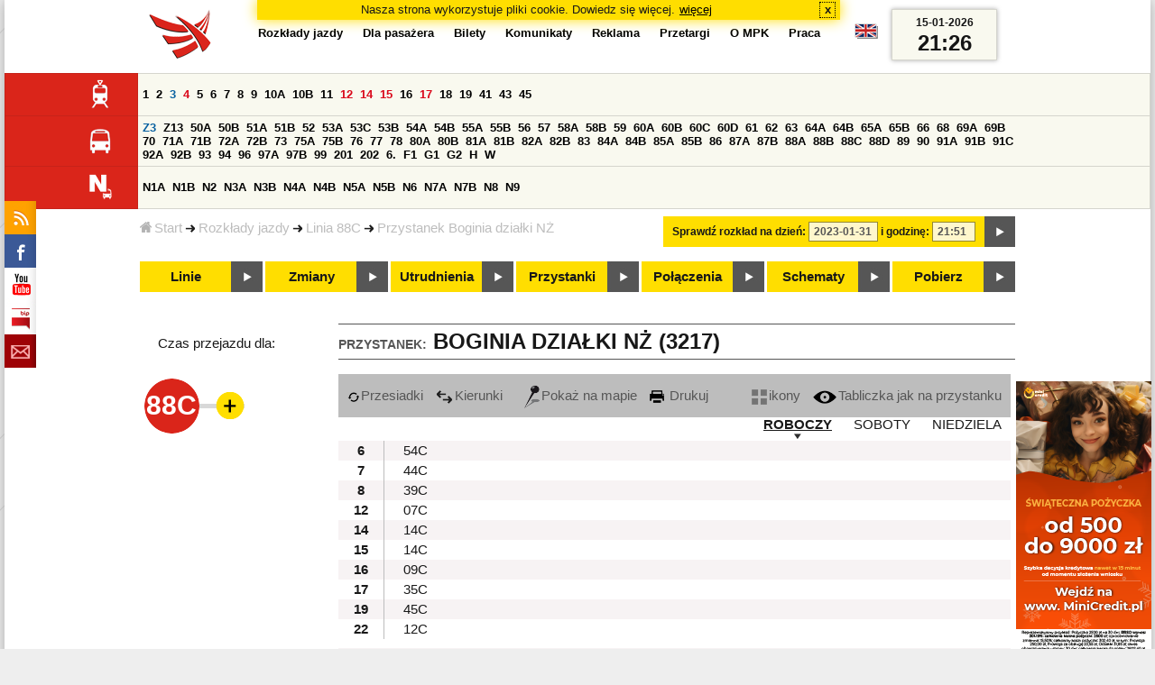

--- FILE ---
content_type: text/html;charset=ISO-8859-2
request_url: https://mpk.lodz.pl/rozklady/tabliczka.jsp?direction=2&lineId=1168&timetableId=1&stopNumber=3217&date=2023-01-31-21:51:35
body_size: 10960
content:
<!DOCTYPE HTML PUBLIC "-//W3C//DTD HTML 4.01//EN" "http://www.w3.org/TR/html4/strict.dtd"><html lang="pl"><head><!-- CODE BEHIND by Adam Cychner 2002-2023 -->
<title>Rozkłady jazdy - MPK-Łódź Spółka z o.o.</title>
<meta http-equiv="Content-Type" content="text/html; charset=iso-8859-2">
<meta name="Description" content='Rozkłady jazdy - MPK-Łódź Spółka z o.o.'>
<meta name="Keywords" content='komunikacja miejska, Łódź, tramwaje, autobusy, dojazd'>
<meta name="ROBOTS" content="index,follow">
<meta name="viewport" content="initial-scale=1.0">
<link type="text/css" rel="stylesheet" media="all" href="/files/styles/rozklady_pl/ui/mpkdf.css?1699044060000" /><link type="text/css" rel="stylesheet" media="screen and (min-width:480px) and (max-width:780px)" href="/files/styles/rozklady_pl/ui/mpk76.css?1699044060000" /><link type="text/css" rel="stylesheet" media="screen and (min-width:780px)" href="/files/styles/rozklady_pl/ui/mpk.css?1699044060000" /><!--[if lt IE 9]><link type="text/css" rel="stylesheet" media="all" href="/files/styles/rozklady_pl/ui/mpk.css?1699044060000" /><![endif]--><link href="/files/styles/rozklady_pl/ui/logo.ico" rel="shortcut icon">
<script type="text/javascript" src="/js/util.js?1699044060000"></script><script type="text/javascript" src="/js/clndr.js?1699044060000"></script><script type="text/javascript"><!--
var mnths=new Array('Styczeń','Luty','Marzec','Kwiecień','Maj','Czerwiec','Lipiec','Sierpień','Wrzesień','Październik','Listopad','Grudzień');
var dys=new Array('Po','Wt','Śr','Cz','Pi','So','Ni');
var lToday='dzisiaj';
var lMonth='miesiąc';
var lYear='rok';
var lShowCurrentMonth='bieżący miesiąc';
var dtLbls=new Array();
dtLbls['date']='Data';
dtLbls['time']='Czas';
var dtErrs=new Array();
dtErrs['date']='Niepoprawny format daty, użyj:';
dtErrs['time']='Niepoprawny format godziny, użyj:';

var tT;var tD;
function initDateTime(){d=document;
tT=d.getElementById('ttTime');
tD=d.getElementById('ttDate');
yMn=1950;
}//-->
</script>
<script type="text/javascript"><!--
var bex='rozwiń';
var bexd='rozwiń sekcję';
var bcl='zwiń';
var bcld='zwiń sekcję';
tr=new Array();
tr['dateHint']='[RRRR-MM-DD]';
tr['timeHint']='[gg:mm]';

function changeDate(){
  if(!d){initDateTime();}
  var loc=new String(d.location.href);
  var dtNow=new Date();
  if(!tD.chkFrm()){tD.value=frmtDt(dtNow);}
  if(!tT.chkFrm()){tT.value=frmtTm(dtNow);}
  var dtPrts=tD.value.split("-");var tmPrts=tT.value.split(":");
  window.parent.requestedDate=new Date(dtPrts[0],dtPrts[1]-1,dtPrts[2],tmPrts[0],tmPrts[1],0,0);
  var dtPrmStr="date="+tD.value+"-"+tT.value+":00";
  
  var pos=loc.indexOf("date=");
  var anchPos=loc.indexOf("#");
  var anch="";
  if (-1!=anchPos) {
    anch=loc.substring(anchPos);
  }
  var newLoc = loc;
  q = (-1==loc.indexOf("?") ? "?" : "&");
  if(-1!=pos){
    newLoc = new String(loc.substring(0,pos-1) + (-1==anchPos?loc.substring(pos+24):loc.substring(pos+24,anchPos)));
    q=(-1==newLoc.indexOf("?") ? "?" : "&");
  } else {
    newLoc = (-1==anchPos?loc:loc.substring(0,anchPos));
  }
  //Usuniecie timetableId
  loc=newLoc+q+dtPrmStr+anch;
  pos=loc.indexOf("timetableId=");
  if(-1!=pos){
    var posEnd = loc.indexOf("&",pos+1);
    if (-1!=posEnd) {
      newLoc = loc.substring(0,pos-1)+loc.substring(posEnd);
    } else {
      newLoc = loc.substring(0,pos-1);
    }
  } else {
    newLoc = loc;
  }
  window.location.href=newLoc;
  return false;
}//-->
</script>
<script type="text/javascript" src="/js/clck.js"></script>
<script type="text/javascript" src="/js/sldshw.js"></script>
<script type="text/javascript"><!--//
var srvGnTm="1768512395245";
var clGnTm=new Date();
wkDsNms=['Niedziela','Poniedziałek','Wtorek','Środa','Czwartek','Piątek','Sobota'];
//--></script><script type="text/javascript"><!--//
  var mode; var dts;
  var depHr,depMn;
  function setDepartureTime(hour, minute) {
    if(hour && minute) {
      gtEl('dDepartureTime').innerHTML=hour.trim()+":"+minute.trim();
    } else {
      gtEl('dDepartureTime').innerHTML='';
    }
  }
  function showMinute(minuteId, timeSetId, showTableMin) {
    var elems=dts.getElementsByTagName('div');
    for(i=0; i<elems.length;i++) {
        if (elems[i].className == 'minute_sel') {
            elemId = new String(elems[i].id);
            elemId = elemId.substr(7); 
            mn=gtEl('minute_'+elemId);
            mnpt=gtEl('punkt_'+elemId);

            mn.className='minute';
            mnpt.className='punkt';
        }
    }
    mn=gtEl('minute_'+minuteId);
    mnpt=gtEl('punkt_'+minuteId);

    mn.className='minute_sel';
    mnpt.className='punkt_sel';
    if (showTableMin) {
        showTableMinute(minuteId, timeSetId,false);
        showTimeSet(timeSetId);
    }
  }

  function showTableMinute(minuteId, timeSetId, showMin) {
    var elems=dts.getElementsByTagName('a');
    for(i=0; i<elems.length;i++) {
        if (elems[i].className=='minute_sel') {
            elemId = new String(elems[i].id);
            elemId = elemId.substr(13); 
            mn=gtEl('table_minute_'+elemId);
            mn.className='minute';
        }
    }
    mn=gtEl('table_minute_'+minuteId);
    setDepartureTime(mn.parentNode.parentNode.firstChild.innerHTML,mn.innerHTML);
    mn.className='minute_sel';
    if (showMin) {
        mn=gtEl('minute_'+minuteId);
        hr=mn.parentNode;
        showHour(hr.id.substr(5),timeSetId,false);
        showMinute(minuteId, timeSetId,false);
        showTimeSet(timeSetId);
    }
  }

  function showTimeSet(tsId) {
    tss=gtEl('dTimeSets');
    var elems=tss.getElementsByTagName('div');
    for(i=0; i<elems.length;i++) {
      if('timeSet'==elems[i].className) {
        elemId = new String(elems[i].id);
        elemId = elemId.substr(8);
        if(elems[i].id=='timeSet_'+tsId) {
          showO(elems[i]);
        } else {
          hideO(elems[i]);
        }
      }
    }
  }

  function showDayType(dtId) {
    var elems=dts.getElementsByTagName('div');
    var minId=-1;
    var tsId=-1;
    for(i=0; i<elems.length;i++) {
      if('dayType' == elems[i].className) {
        elemId = new String(elems[i].id);
        elemId = elemId.substr(9);
        dt=gtEl('day_type_name_'+elemId);
        if(elems[i].id == 'day_type_'+dtId) {
          showO(elems[i]);
          dt.className='sel';

          var dt=new Date();
          var hr=dt.getHours();
          var min=dt.getMinutes();
          var hours=elems[i].getElementsByTagName('th');
          var currMin = 0;   
          var minuteFound = false;
          for (j=0; j<hours.length; j++) {
            currHr=Number(hours[j].innerHTML);
            if (currHr >= hr) {
              var mins=hours[j].parentNode.getElementsByTagName('a');
              for (k=0; k<mins.length; k++) {
                currMin=Number(mins[k].innerHTML);
                if (currMin >= min) {
                  minId=mins[k].id.substr(13);
                  funCall=mins[k].attributes['onclick'].value;
                  var pos=funCall.indexOf(',', 0);
                  funCall=funCall.substr(pos+2);
                  pos=funCall.indexOf("'", 0);
                  tsId=funCall.substring(0,pos);
                  minuteFound=true;
                  break;
                }
              }
            }
            if (minuteFound) {
              break;
            }
          }

        } else {
          hideO(elems[i]);
          dt.className = '';
        }
      }
    }
    if (-1 != minId) {
      if ("table" == mode) {
        showTableMinute(minId, tsId, true);
      } else {  
        var mn=gtEl('minute_'+minId);
        var hr=mn.parentNode;
        hrId=hr.id.substr(5);
        showHour(hrId, tsId, false);
        showMinute(minId, tsId, true);
      }
    }
  }
  function showHour(hrId,tsId, showMin) {
    var elems = dts.getElementsByTagName('div');
    for(i=0; i<elems.length; i++) {
      if('hour_sel' == elems[i].className) {
        elemId = new String(elems[i].id);
        elemId = elemId.substr(5);
        hideO(elems[i]);
      }
    }
    show('hour_' + hrId);
    if (showMin) {
      showMinute(hrId, tsId, true);
    }
  }

  function changeMode(newMode) {
    mode = newMode;
    var elems=dts.getElementsByTagName('div');
    for(i=0; i<elems.length;i++) {
      if ("table" == mode) {
        if('circleDayType' == elems[i].className) {
          hideO(elems[i]);
        }
        if('tableDayType' == elems[i].className) {
          showO(elems[i]);
        }
      }
      if ("icons" == mode) {
        if('circleDayType' == elems[i].className) {
          showO(elems[i]);
        }
        if('tableDayType' == elems[i].className) {
          hideO(elems[i]);
        }
      }
    }
    if ("table" == mode) {
      hide("modeTable");
      show("modeIcons",'inline');
    } else {
      hide("modeIcons");
      show("modeTable",'inline');
    }
    setDepartureTime(depHr, depMn);
    setCookie("tableMode", mode);
  }
  function showOldTable(){
    hide('dTable');
    show('dOldTab');
    return false;
  }
//--></script>
<script type="text/javascript"><!--
var myLines=null;var myLinesMax=12;
function getData(){var readData=null;if(typeof(Storage)!=="undefined"){readData=localStorage.MPKmyLines;}else{readData=getCookie("MPKmyLines");}return readData;}
function setData(pData){if(typeof(Storage)!=="undefined"){localStorage.MPKmyLines=pData;}else{setCookie("MPKmyLines",pData,365);}return false;}
function getLines(){var lns=null;var dataStr=getData();if(!dataStr){dataStr='{"visited":[],"saved":[]}';}lns=JSON.parse(dataStr);return lns;}
function isLineRemembered(lineId,lines){var found=0;var i;for(i=0;i<lines.length&&!found;i++){found=(lineId==lines[i].lineId);}return (!found?-1:i);}
function isLineStored(lineId){if(!myLines){myLines=getLines();}return isLineRemembered(lineId,myLines.saved);}
function isLineVisited(lineId){if(!myLines){myLines=getLines();}return isLineRemembered(lineId,myLines.visited);}
function rmvLine(lineId){var i=isLineStored(lineId);var found=(-1<i);if(found){myLines.saved.splice(i-1,1);}setData(JSON.stringify(myLines));}
function frgtLine(lineId){var i=isLineVisited(lineId);var found=(-1<i);if(found){myLines.visited.splice(i-1,1);}setData(JSON.stringify(myLines));}
function rememberLine(lineId, lineName, sortPosition){var i=isLineStored(lineId);var found=(-1<i);if(!found){myLines.saved[myLines.saved.length]=JSON.parse('{"lineId":"'+lineId+'","lineName":"'+lineName+'","sortPosition":'+sortPosition+'}');}else{myLines.saved[i-1].sortPosition=sortPosition;}while(myLinesMax<myLines.saved.length){myLines.saved.shift();}setData(JSON.stringify(myLines));}
function countVisitLine(lineId, lineName){if(!myLines){myLines=getLines();}var count=0;for(var i=0;i<myLines.visited.length&&!count;i++){if(lineId==myLines.visited[i].lineId){myLines.visited[i].visitCount+=1;count=myLines.visited[i].visitCount;}}if(!count){myLines.visited[myLines.visited.length]=JSON.parse('{"lineId":"'+lineId+'","lineName":"'+lineName+'","visitCount":'+1+'}');}setData(JSON.stringify(myLines));}
//--></script>
<script type="text/javascript"><!--
function init(){
  initDateTime();
  tbMode=getCookie("tableMode");
  if(!tbMode){tbMode="table";}
  dts=gtEl('dDayTypes');
  if(dts){
    changeMode(tbMode);
    
    hide('waitBanner');
    setToFavBox('1168');
    countVisitLine('1168', '88C');
  }else{
    hide('waitBanner');
    showOldTable();
  }
}
//--></script>
</head>
<body class="stopTable" >
<div id="dBckgrnd"><div id="dHdr" style="background-image: none;">
<div id="stpdueckmsg"><span class="ovr">Nasza strona wykorzystuje pliki cookie. Dowiedz się więcej.</span>
                <a class="itemaction" href="/showarticle.action?article=7862&Informacja+o+cookie">więcej</a>
                <span class="cls"><a class="clsBtn" onclick="setCookie('STPD_UE_CK_MSG_COOKIE_NAME7862','read',365,'/');hide('stpdueckmsg');">x</a></span>
            </div><div id="dLogo"><a href="/"
title="MPK-Łódź Spółka z o.o. - Miejskie Przedsiębiorstwo Komunikacyjne - Łódź Spółka z o.o. 90-132 Łódź, ul Tramwajowa 6"><img
src="/files/styles/rozklady_pl/ui/logo.png" alt="MPK-Łódź Spółka z o.o. - komunikacja miejska, Łódź, tramwaje, autobusy, dojazd" border="0"></a></div>
<h1>MPK-Łódź Spółka z o.o.</h1><p id="dDesc">Miejskie Przedsiębiorstwo Komunikacyjne - Łódź Spółka z o.o. 90-132 Łódź, ul Tramwajowa 6</p>
<div id="dInfS">
<h4>serwisy informacyjne</h4>
<ul><li><a href="/rozklady/rss/rozklady.jsp" 
         onMouseOver="return aqq('icoRss','/files/styles/rozklady_pl/ui/rss_h.png');"
         onFocus="return aqq('icoRss','/files/styles/rozklady_pl/ui/rss_h.png');"
         onMouseOut="return nrm('icoRss');"
         onBlur="return nrm('icoRss');"><img src="/files/styles/rozklady_pl/ui/rss.png" id="icoRss" alt="MPK Łódź - Rozkłady jazdy"></a></li>
 <li><a style="cursor:pointer;"
            onclick="if(d.getElementById('dFB').style.visibility=='visible'){hide('dFB');}else{genFB();show('dFB');}return true;"
            onMouseOver="return aqq('iFb','/files/styles/rozklady_pl/ui/fb_h.png');"
            onFocus="return aqq('iFb','/files/styles/rozklady_pl/ui/fb_h.png');"
            onMouseOut="return nrm('iFb');"
            onBlur="return nrm('iFb');"><img id="iFb" src="/files/styles/rozklady_pl/ui/fb.png" alt="Znajdź nas na fb"></a>
         <div id="dFB"><p><a href="https://www.facebook.com/mpklodz">MPK na facebook</a></p>
             <div id="fb-root"></div>
<script type="text/javascript"><!--//
    (function(d,s,id) {
      var js,fjs=d.getElementsByTagName(s)[0];
      if(d.getElementById(id))return;
      js=d.createElement(s);js.id=id;
      js.async=true;js.src="//connect.facebook.net/pl_PL/all.js#appId=&xfbml=1";
      fjs.parentNode.insertBefore(js,fjs);
    }(document,'script','facebook-jssdk'));
    function genFB(){if (typeof (FB)!='undefined'){
      var dFBLike=crEl(d,'div','fb-like','data-href=https://www.facebook.com/mpklodz;data-send=true;data-layout=button_count;data-width=200;data-show-faces=false');
      gtEl("dFB").appendChild(dFBLike);
      FB.init({ status: true, cookie: true, xfbml: true });
      genFB=function(){return true;};
    }}//--></script>
         </div></li><li><a href="https://www.youtube.com/user/mpklodztraffic#g/u" target="new"
            onMouseOver="return aqq('iYt','/files/styles/rozklady_pl/ui/yt_h.png');"
            onFocus="return aqq('iYt','/files/styles/rozklady_pl/ui/yt_h.png');"
            onMouseOut="return nrm('iYt');"
            onBlur="return nrm('iYt');"><img id="iYt" src="/files/styles/rozklady_pl/ui/yt.png" alt="YouTube"></a></li><li><a href="/showarticleslist.action?category=48"
        onMouseOver="return aqq('iBip','/files/styles/rozklady_pl/ui/bip_h.png');"
        onFocus="return aqq('iBip','/files/styles/rozklady_pl/ui/bip_h.png');"
        onMouseOut="return nrm('iBip');"
        onBlur="return nrm('iBip');"><img id="iBip" src="/files/styles/rozklady_pl/ui/bip.png" alt="BIP"></a></li>
<li><a href="/newsletter/request.action"
        onMouseOver="return aqq('iNwsltr','/files/styles/rozklady_pl/ui/newsletter_h.png');"
        onFocus="return aqq('iNwsltr','/files/styles/rozklady_pl/ui/newsletter_h.png');"
        onMouseOut="return nrm('iNwsltr');"
        onBlur="return nrm('iNwsltr');"><img id="iNwsltr" src="/files/styles/rozklady_pl/ui/newsletter.png" alt="Subskrypcja"></a></li></ul>
</div><div id="dLngM"><ul><li><a id="pl" title="polski" class="sel"><img src="/files/styles/rozklady_pl/ui/pl.png" alt="polski"></a></li><li><a id="en" title="English" href="/lang.action?lang=en"><img src="/files/styles/rozklady_pl/ui/en.png" alt="English"></a></li></ul></div><div id="dNavPath"><a href="/"><img src="/files/styles/rozklady_pl/ui/navStart.png" />Start</a><img src="/files/styles/rozklady_pl/ui/arrow_right_small.png" class="arr" /><a href="/rozklady/start.jsp">Rozkłady jazdy</a><img src="/files/styles/rozklady_pl/ui/arrow_right_small.png" class="arr" /><a href="/rozklady/trasa.jsp?lineId=1168&amp;date=2023-01-31-21:51:35">Linia 88C</a><img src="/files/styles/rozklady_pl/ui/arrow_right_small.png" class="arr" /><a href="/rozklady/direction=2&amp;lineId=1168&amp;timetableId=1&amp;stopNumber=3217&amp;date=2023-01-31-21:51:35">Przystanek Boginia działki NŻ</a></div>  
  <div id="dTopM" role="navigation"><span class="swtchBx"><a id="ulTopMSwtch" class="exp" 

onclick="var mnu=gtEl('ulTopM');if(mnu&&0<=mnu.className.indexOf('visible')){rmvSC(mnu,'visible');}else{addSC(mnu,'visible');} return false;"
title="menu">#</a></span><ul id="ulTopM"><li><a title="Rozkład jazdy" href="/rozklady/start.jsp">Rozkłady jazdy</a></li><li><a  href="/showarticleslist.action?category=1261&Dla+pasa%C5%BCera">Dla pasażera</a></li><li><a  href="/showarticleslist.action?category=1321&amp;Gdzie+kupi%C4%87+bilety%3F">Bilety</a></li><li><a  href="/showarticleslist.action?category=1265&amp;Aktualno%C5%9Bci">Komunikaty</a></li><li><a  href="/showarticleslist.action?category=1285&Reklama">Reklama</a></li><li><a  href="/showarticleslist.action?category=1294">Przetargi</a></li><li><a  href="/showarticleslist.action?category=1263&O+MPK">O MPK</a></li><li><a  href="/showarticleslist.action?category=1302&Praca">Praca</a></li></ul></div>
<div id="dDateForm" role="search">
  <form name="dateForm" action="linie.jsp" onsubmit="return changeDate();">
    <label for="ttDate">Sprawdź rozkład na dzień:</label>
    <input class="date" id="ttDate" type="text" name="date" value="2023-01-31" maxlength="10"/>
    <label for="ttTime">i godzinę:</label>
    <input class="time" id="ttTime" type="text" name="time" value="21:51" maxlength="5" />
    <a id="setDate" onClick="changeDate();" title="Pokaż rozkłady jazdy na wskazaną datę"></a>
  </form>
</div>
<div class="dLinesList">
  <table cellspacing="0">

    <tr>
      <th><img src="/files/styles/rozklady_pl/ui/tram_p.png" /></a>
      </th>      
      <td><a class="normalRoute" href="trasa.jsp?lineId=1208&date=2023-01-31-21:51:35">1</a> <a class="normalRoute" href="trasa.jsp?lineId=1192&date=2023-01-31-21:51:35">2</a> <a class="futureChange" href="trasa.jsp?lineId=1163&date=2023-01-31-21:51:35">3</a> <a class="currentChange" href="trasa.jsp?lineId=1316&date=2023-01-31-21:51:35">4</a> <a class="normalRoute" href="trasa.jsp?lineId=1193&date=2023-01-31-21:51:35">5</a> <a class="normalRoute" href="trasa.jsp?lineId=1086&date=2023-01-31-21:51:35">6</a> <a class="normalRoute" href="trasa.jsp?lineId=1255&date=2023-01-31-21:51:35">7</a> <a class="normalRoute" href="trasa.jsp?lineId=1283&date=2023-01-31-21:51:35">8</a> <a class="normalRoute" href="trasa.jsp?lineId=1275&date=2023-01-31-21:51:35">9</a> <a class="normalRoute" href="trasa.jsp?lineId=904&date=2023-01-31-21:51:35">10A</a> <a class="normalRoute" href="trasa.jsp?lineId=733&date=2023-01-31-21:51:35">10B</a> <a class="normalRoute" href="trasa.jsp?lineId=1094&date=2023-01-31-21:51:35">11</a> <a class="currentChange" href="trasa.jsp?lineId=1102&date=2023-01-31-21:51:35">12</a> <a class="currentChange" href="trasa.jsp?lineId=1190&date=2023-01-31-21:51:35">14</a> <a class="currentChange" href="trasa.jsp?lineId=658&date=2023-01-31-21:51:35">15</a> <a class="normalRoute" href="trasa.jsp?lineId=1249&date=2023-01-31-21:51:35">16</a> <a class="currentChange" href="trasa.jsp?lineId=1256&date=2023-01-31-21:51:35">17</a> <a class="normalRoute" href="trasa.jsp?lineId=1311&date=2023-01-31-21:51:35">18</a> <a class="normalRoute" href="trasa.jsp?lineId=1304&date=2023-01-31-21:51:35">19</a> <a class="normalRoute" href="trasa.jsp?lineId=1170&date=2023-01-31-21:51:35">41</a> <a class="normalRoute" href="trasa.jsp?lineId=1238&date=2023-01-31-21:51:35">43</a> <a class="normalRoute" href="trasa.jsp?lineId=1221&date=2023-01-31-21:51:35">45</a> </td></tr><tr>
      <th><img src="/files/styles/rozklady_pl/ui/bus_p.png" /></a>
      </th>      
      <td><a class="futureChange" href="trasa.jsp?lineId=940&date=2023-01-31-21:51:35">Z3</a> <a class="normalRoute" href="trasa.jsp?lineId=899&date=2023-01-31-21:51:35">Z13</a> <a class="normalRoute" href="trasa.jsp?lineId=1120&date=2023-01-31-21:51:35">50A</a> <a class="normalRoute" href="trasa.jsp?lineId=741&date=2023-01-31-21:51:35">50B</a> <a class="normalRoute" href="trasa.jsp?lineId=866&date=2023-01-31-21:51:35">51A</a> <a class="normalRoute" href="trasa.jsp?lineId=867&date=2023-01-31-21:51:35">51B</a> <a class="normalRoute" href="trasa.jsp?lineId=23&date=2023-01-31-21:51:35">52</a> <a class="normalRoute" href="trasa.jsp?lineId=501&date=2023-01-31-21:51:35">53A</a> <a class="normalRoute" href="trasa.jsp?lineId=1328&date=2023-01-31-21:51:35">53C</a> <a class="normalRoute" href="trasa.jsp?lineId=744&date=2023-01-31-21:51:35">53B</a> <a class="normalRoute" href="trasa.jsp?lineId=1254&date=2023-01-31-21:51:35">54A</a> <a class="normalRoute" href="trasa.jsp?lineId=748&date=2023-01-31-21:51:35">54B</a> <a class="normalRoute" href="trasa.jsp?lineId=1291&date=2023-01-31-21:51:35">55A</a> <a class="normalRoute" href="trasa.jsp?lineId=1292&date=2023-01-31-21:51:35">55B</a> <a class="normalRoute" href="trasa.jsp?lineId=849&date=2023-01-31-21:51:35">56</a> <a class="normalRoute" href="trasa.jsp?lineId=1233&date=2023-01-31-21:51:35">57</a> <a class="normalRoute" href="trasa.jsp?lineId=725&date=2023-01-31-21:51:35">58A</a> <a class="normalRoute" href="trasa.jsp?lineId=753&date=2023-01-31-21:51:35">58B</a> <a class="normalRoute" href="trasa.jsp?lineId=1271&date=2023-01-31-21:51:35">59</a> <a class="normalRoute" href="trasa.jsp?lineId=585&date=2023-01-31-21:51:35">60A</a> <a class="normalRoute" href="trasa.jsp?lineId=586&date=2023-01-31-21:51:35">60B</a> <a class="normalRoute" href="trasa.jsp?lineId=755&date=2023-01-31-21:51:35">60C</a> <a class="normalRoute" href="trasa.jsp?lineId=756&date=2023-01-31-21:51:35">60D</a> <a class="normalRoute" href="trasa.jsp?lineId=840&date=2023-01-31-21:51:35">61</a> <a class="normalRoute" href="trasa.jsp?lineId=36&date=2023-01-31-21:51:35">62</a> <a class="normalRoute" href="trasa.jsp?lineId=432&date=2023-01-31-21:51:35">63</a> <a class="normalRoute" href="trasa.jsp?lineId=850&date=2023-01-31-21:51:35">64A</a> <a class="normalRoute" href="trasa.jsp?lineId=851&date=2023-01-31-21:51:35">64B</a> <a class="normalRoute" href="trasa.jsp?lineId=1234&date=2023-01-31-21:51:35">65A</a> <a class="normalRoute" href="trasa.jsp?lineId=1235&date=2023-01-31-21:51:35">65B</a> <a class="normalRoute" href="trasa.jsp?lineId=40&date=2023-01-31-21:51:35">66</a> <a class="normalRoute" href="trasa.jsp?lineId=1061&date=2023-01-31-21:51:35">68</a> <a class="normalRoute" href="trasa.jsp?lineId=125&date=2023-01-31-21:51:35">69A</a> <a class="normalRoute" href="trasa.jsp?lineId=757&date=2023-01-31-21:51:35">69B</a> <a class="normalRoute" href="trasa.jsp?lineId=43&date=2023-01-31-21:51:35">70</a> <a class="normalRoute" href="trasa.jsp?lineId=974&date=2023-01-31-21:51:35">71A</a> <a class="normalRoute" href="trasa.jsp?lineId=975&date=2023-01-31-21:51:35">71B</a> <a class="normalRoute" href="trasa.jsp?lineId=1240&date=2023-01-31-21:51:35">72A</a> <a class="normalRoute" href="trasa.jsp?lineId=1241&date=2023-01-31-21:51:35">72B</a> <a class="normalRoute" href="trasa.jsp?lineId=1034&date=2023-01-31-21:51:35">73</a> <a class="normalRoute" href="trasa.jsp?lineId=761&date=2023-01-31-21:51:35">75A</a> <a class="normalRoute" href="trasa.jsp?lineId=763&date=2023-01-31-21:51:35">75B</a> <a class="normalRoute" href="trasa.jsp?lineId=49&date=2023-01-31-21:51:35">76</a> <a class="normalRoute" href="trasa.jsp?lineId=50&date=2023-01-31-21:51:35">77</a> <a class="normalRoute" href="trasa.jsp?lineId=51&date=2023-01-31-21:51:35">78</a> <a class="normalRoute" href="trasa.jsp?lineId=1103&date=2023-01-31-21:51:35">80A</a> <a class="normalRoute" href="trasa.jsp?lineId=1214&date=2023-01-31-21:51:35">80B</a> <a class="normalRoute" href="trasa.jsp?lineId=1293&date=2023-01-31-21:51:35">81A</a> <a class="normalRoute" href="trasa.jsp?lineId=1294&date=2023-01-31-21:51:35">81B</a> <a class="normalRoute" href="trasa.jsp?lineId=55&date=2023-01-31-21:51:35">82A</a> <a class="normalRoute" href="trasa.jsp?lineId=764&date=2023-01-31-21:51:35">82B</a> <a class="normalRoute" href="trasa.jsp?lineId=1327&date=2023-01-31-21:51:35">83</a> <a class="normalRoute" href="trasa.jsp?lineId=1141&date=2023-01-31-21:51:35">84A</a> <a class="normalRoute" href="trasa.jsp?lineId=765&date=2023-01-31-21:51:35">84B</a> <a class="normalRoute" href="trasa.jsp?lineId=1325&date=2023-01-31-21:51:35">85A</a> <a class="normalRoute" href="trasa.jsp?lineId=1326&date=2023-01-31-21:51:35">85B</a> <a class="normalRoute" href="trasa.jsp?lineId=1222&date=2023-01-31-21:51:35">86</a> <a class="normalRoute" href="trasa.jsp?lineId=1121&date=2023-01-31-21:51:35">87A</a> <a class="normalRoute" href="trasa.jsp?lineId=1137&date=2023-01-31-21:51:35">87B</a> <a class="normalRoute" href="trasa.jsp?lineId=1166&date=2023-01-31-21:51:35">88A</a> <a class="normalRoute" href="trasa.jsp?lineId=1169&date=2023-01-31-21:51:35">88B</a> <a class="normalRoute" href="trasa.jsp?lineId=1168&date=2023-01-31-21:51:35">88C</a> <a class="normalRoute" href="trasa.jsp?lineId=1167&date=2023-01-31-21:51:35">88D</a> <a class="normalRoute" href="trasa.jsp?lineId=62&date=2023-01-31-21:51:35">89</a> <a class="normalRoute" href="trasa.jsp?lineId=1308&date=2023-01-31-21:51:35">90</a> <a class="normalRoute" href="trasa.jsp?lineId=116&date=2023-01-31-21:51:35">91A</a> <a class="normalRoute" href="trasa.jsp?lineId=552&date=2023-01-31-21:51:35">91B</a> <a class="normalRoute" href="trasa.jsp?lineId=772&date=2023-01-31-21:51:35">91C</a> <a class="normalRoute" href="trasa.jsp?lineId=954&date=2023-01-31-21:51:35">92A</a> <a class="normalRoute" href="trasa.jsp?lineId=955&date=2023-01-31-21:51:35">92B</a> <a class="normalRoute" href="trasa.jsp?lineId=976&date=2023-01-31-21:51:35">93</a> <a class="normalRoute" href="trasa.jsp?lineId=542&date=2023-01-31-21:51:35">94</a> <a class="normalRoute" href="trasa.jsp?lineId=1218&date=2023-01-31-21:51:35">96</a> <a class="normalRoute" href="trasa.jsp?lineId=774&date=2023-01-31-21:51:35">97A</a> <a class="normalRoute" href="trasa.jsp?lineId=775&date=2023-01-31-21:51:35">97B</a> <a class="normalRoute" href="trasa.jsp?lineId=71&date=2023-01-31-21:51:35">99</a> <a class="normalRoute" href="trasa.jsp?lineId=1122&date=2023-01-31-21:51:35">201</a> <a class="normalRoute" href="trasa.jsp?lineId=995&date=2023-01-31-21:51:35">202</a> <a class="normalRoute" href="trasa.jsp?lineId=1127&date=2023-01-31-21:51:35">6.</a> <a class="normalRoute" href="trasa.jsp?lineId=1147&date=2023-01-31-21:51:35">F1</a> <a class="normalRoute" href="trasa.jsp?lineId=777&date=2023-01-31-21:51:35">G1</a> <a class="normalRoute" href="trasa.jsp?lineId=778&date=2023-01-31-21:51:35">G2</a> <a class="normalRoute" href="trasa.jsp?lineId=848&date=2023-01-31-21:51:35">H</a> <a class="normalRoute" href="trasa.jsp?lineId=779&date=2023-01-31-21:51:35">W</a> </td></tr><tr>
      <th><img src="/files/styles/rozklady_pl/ui/noc_p.png" /></a>
      </th>      
      <td><a class="normalRoute" href="trasa.jsp?lineId=861&date=2023-01-31-21:51:35">N1A</a> <a class="normalRoute" href="trasa.jsp?lineId=781&date=2023-01-31-21:51:35">N1B</a> <a class="normalRoute" href="trasa.jsp?lineId=950&date=2023-01-31-21:51:35">N2</a> <a class="normalRoute" href="trasa.jsp?lineId=983&date=2023-01-31-21:51:35">N3A</a> <a class="normalRoute" href="trasa.jsp?lineId=1151&date=2023-01-31-21:51:35">N3B</a> <a class="normalRoute" href="trasa.jsp?lineId=1003&date=2023-01-31-21:51:35">N4A</a> <a class="normalRoute" href="trasa.jsp?lineId=1068&date=2023-01-31-21:51:35">N4B</a> <a class="normalRoute" href="trasa.jsp?lineId=784&date=2023-01-31-21:51:35">N5A</a> <a class="normalRoute" href="trasa.jsp?lineId=785&date=2023-01-31-21:51:35">N5B</a> <a class="normalRoute" href="trasa.jsp?lineId=223&date=2023-01-31-21:51:35">N6</a> <a class="normalRoute" href="trasa.jsp?lineId=979&date=2023-01-31-21:51:35">N7A</a> <a class="normalRoute" href="trasa.jsp?lineId=808&date=2023-01-31-21:51:35">N7B</a> <a class="normalRoute" href="trasa.jsp?lineId=786&date=2023-01-31-21:51:35">N8</a> <a class="normalRoute" href="trasa.jsp?lineId=925&date=2023-01-31-21:51:35">N9</a> </td></tr></table>
</div>
<div id="dBtns">
    <a href="linie.jsp?date=2023-01-31-21:51:35" onMouseOver="this.className='btnSel'" onMouseOut="this.className=''"  title="Lista wszystkich linii komunikacyjnych z trasami">Linie</a>
    <a href="zmiany.jsp?date=2023-01-31-21:51:35" onMouseOver="this.className='btnSel'" onMouseOut="this.className=''" title="Lista zmian linii komunikacyjnych">Zmiany</a>
    <a href="utrudnienia.jsp?date=2023-01-31-21:51:35" onMouseOver="this.className='btnSel'" onMouseOut="this.className=''" title="Utrudnienia w funkcjonowaniu komunikacji miejskiej">Utrudnienia</a>
    <a href="przystanki.jsp?date=2023-01-31-21:51:35" onMouseOver="this.className='btnSel'" onMouseOut="this.className=''" title="Lista wszystkich przystanków">Przystanki</a>
    <a href="polaczenia.jsp?date=2023-01-31-21:51:35" onMouseOver="this.className='btnSel'" onMouseOut="this.className=''" title="Zaplanuj swoją podróż">Połączenia</a>
    <a href="https://uml.lodz.pl/komunikacja-i-transport/pasazer/schematy-linii-tramwajowych-iautobusowych/" target="_new" onMouseOver="this.className='btnSel'" onMouseOut="this.className=''" title="Schematy linii tramwajowych i autobusowych">Schematy</a>
    <a href="downloads.jsp?date=2023-01-31-21:51:35" onMouseOver="this.className='btnSel'" onMouseOut="this.className=''" title="Do pobrania - skompresowane rozkłady jazdy w wersji offline, oraz mapy pdf">Pobierz</a>
  </div>
  <div id="dHdrR">
  </div>
</div>
<div id="dWrkspc"><div id="waitBanner">Czekaj...</div>
<div class="banners">
        <div>
            <p><a href="https://www.minicredit.pl/mpk" target="_new"><img src="/files/baner_2025_11_28_2.bmp" border="0" width="150">
</a><br></div>
        </div>
    <h1><span>PRZYSTANEK:</span> BOGINIA DZIAŁKI NŻ (3217) </h1>
<div id="dOldTab">
    <p>
      <span><a onClick="frames.oldTab.print();"><img src="/files/styles/rozklady_pl/ui/print.png" /> Drukuj</a> </span>
      <a onClick="var dTab=gtEl('dTable'); dTab.style.visibility=''; dTab.style.display=''; var dOldTab=gtEl('dOldTab'); dOldTab.style.visibility=''; dOldTab.style.display=''; "><img src="/files/styles/rozklady_pl/ui/close.png" /></a>
    </p>
    <iframe name="oldTab" id="oldTab" src="Podstawowa/y8i8/y8i8t037.htm?r=SKOSZEWY-%20Stare%20Skoszewy%2C%20Boginia%2C%20Borch%F3wka%2C%20Kalonka%2C%20Kopanka%2C%20D%B1browa%2C%20Marmurowa%2C%20Brzezi%F1ska%2C%20Wojska%20Polskiego%2C%20Palki%2C%20Uniwersytecka%2C%20Narutowicza%2C%20Kili%F1skiego%2C%20Rodziny%20Pozna%F1skich%20%26%238211%3B%20DW.%20%A3%D3D%AC%20FABRYCZNA" ></iframe>
  </div>
<div id="dDeparture">Czas przejazdu dla: <span id="dDepartureTime"></span></div>
<div id="dTable">
      <div id="dLine">
        <div id="dLineName">
          88C</div>
         <script type="text/javascript">
function setToFavBox(lineId) {
  var dFav=gtEl('dAddToFavourites');
  var addLink=dFav.getElementsByTagName('a')[0];
  if(-1==isLineStored(lineId)){
    addLink.style.backgroundImage="url('/files/styles/rozklady_pl/ui/add_to_favourites.png')";
    hide('removeFromFavourites');
    show('addToFavourites');
  }else{
    addLink.style.backgroundImage="url('/files/styles/rozklady_pl/ui/remove_from_favourites.png')";
    hide('addToFavourites');
    show('removeFromFavourites');
  }
}
</script>
<div id="dAddToFavourites">
  <script type="text/javascript">genSwtchBx('dToFavourites','&nbsp;','Ulubione linie','&nbsp;','Ulubione linie',1);</script>
</div>
<div id="dToFavourites" class="dFavourites">
  <div class="arrow"></div>
  <span class="sClose"><a onclick="hide('dToFavourites');"><img src='/files/styles/rozklady_pl/ui/close.png'></a></span>
  <div id="addToFavourites">
  <p class="toFavouritesHeader">DO ULUBIONYCH</p>
  <p>Aby dodać linię do ulubionych linii kliknij poniżej</p>
  <p class="toFavouritesLink"><a onClick="rememberLine('1168', '88C', '883');setToFavBox('1168');hide('dToFavourites');">Dodaj do ulubionych</a></p>
  </div>
  <div id="removeFromFavourites">
  <p class="toFavouritesHeader">USUŃ Z ULUBIONYCH</p>
  <p>Aby usunąć linię z ulubionych linii kliknij poniżej</p>
  <p class="toFavouritesLink"><a onClick="rmvLine('1168');setToFavBox('1168');hide('dToFavourites');">Usuń z ulubionych</a></p>
  </div>
</div></div>
        <div id="dTools">
            <span>
             <a href="przystanek.jsp?stopNumber=3217&date=2023-01-31-21:51:35" alt="Przesiadki"><img src="/files/styles/rozklady_pl/ui/changes.png">Przesiadki</a>
             <a href="trasa.jsp?lineId=1168&date=2023-01-31-21:51:35"><img src="/files/styles/rozklady_pl/ui/directions.png">Kierunki</a>
            </span>
          <a id="aLoc" onClick="onMap=true;" href="stop_map.jsp?lineId=1168&timetableId=1&direction=2&date=2023-01-31-21:51:35&stopNumber=3217&from=table"><img src="/files/styles/rozklady_pl/ui/map_s.png">Pokaż na mapie</a>
<a onClick="frames.oldTab.print();"><img src="/files/styles/rozklady_pl/ui/print.png" />
                  Drukuj</a> 
<span class="tabSwitch">
              <a id="modeTable" onClick="changeMode('table')"> <img src="/files/styles/rozklady_pl/ui/table.png" />tabelka</a>
              <a id="modeIcons" onClick="changeMode('icons')"> <img src="/files/styles/rozklady_pl/ui/icons.png" />ikony</a>
<a onClick="return showOldTable();" href="Podstawowa/y8i8/y8i8t037.htm?r=SKOSZEWY-%20Stare%20Skoszewy%2C%20Boginia%2C%20Borch%F3wka%2C%20Kalonka%2C%20Kopanka%2C%20D%B1browa%2C%20Marmurowa%2C%20Brzezi%F1ska%2C%20Wojska%20Polskiego%2C%20Palki%2C%20Uniwersytecka%2C%20Narutowicza%2C%20Kili%F1skiego%2C%20Rodziny%20Pozna%F1skich%20%26%238211%3B%20DW.%20%A3%D3D%AC%20FABRYCZNA">
                <img src="/files/styles/rozklady_pl/ui/stop_table.png" />Tabliczka jak na przystanku</a>
</span>
          </div>
          <div id="dTab">
<div id="dDayTypeNames">
              <a id="day_type_name_12" class="sel" onClick="showDayType(12);" >ROBOCZY</a>
              <a id="day_type_name_13"  onClick="showDayType(13);" >SOBOTY</a>
              <a id="day_type_name_14"  onClick="showDayType(14);" >NIEDZIELA</a>
              </div>
            <div id="dDayTypes">
              <div class="dayType" id="day_type_12" style="display: block; "><div class="tableDayType" id="table_day_type_12" style="display: block; "><table><tr class="evn"><th>6</th><td><a id="table_minute_13936143" class="minute" onClick="showTableMinute('13936143','2011598',true)">54C</a></td></tr><tr ><th>7</th><td><a id="table_minute_13936147" class="minute" onClick="showTableMinute('13936147','2011598',true)">44C</a></td></tr><tr class="evn"><th>8</th><td><a id="table_minute_13936150" class="minute" onClick="showTableMinute('13936150','2011598',true)">39C</a></td></tr><tr ><th>12</th><td><a id="table_minute_13936156" class="minute" onClick="showTableMinute('13936156','2011598',true)">07C</a></td></tr><tr class="evn"><th>14</th><td><a id="table_minute_13936163" class="minute" onClick="showTableMinute('13936163','2011598',true)">14C</a></td></tr><tr ><th>15</th><td><a id="table_minute_13936165" class="minute" onClick="showTableMinute('13936165','2011598',true)">14C</a></td></tr><tr class="evn"><th>16</th><td><a id="table_minute_13936168" class="minute" onClick="showTableMinute('13936168','2011598',true)">09C</a></td></tr><tr ><th>17</th><td><a id="table_minute_13936172" class="minute" onClick="showTableMinute('13936172','2011598',true)">35C</a></td></tr><tr class="evn"><th>19</th><td><a id="table_minute_13936178" class="minute" onClick="showTableMinute('13936178','2011606',true)">45C</a></td></tr><tr ><th>22</th><td><a id="table_minute_13936184" class="minute" onClick="showTableMinute('13936184','2011606',true)">12C</a></td></tr></table></div><div class="circleDayType" id="circle_day_type_12" style="display: block; "><div class="hour"><a onClick="showHour(13936143,2011598,true)">6</a><div id="hour_13936143" class="hour_sel" >6<div id="minute_13936143" class="minute" style="top:36px;left:49px;"><a onClick="showMinute('13936143','2011598',true)">54</a></div><div class="punkt" id="punkt_13936143" style="top:50px;left:61px;"> </div></div></div><div class="hour"><a onClick="showHour(13936147,2011598,true)">7</a><div id="hour_13936147" class="hour_sel" >7<div id="minute_13936147" class="minute" style="top:93px;left:24px;"><a onClick="showMinute('13936147','2011598',true)">44</a></div><div class="punkt" id="punkt_13936147" style="top:93px;left:42px;"> </div></div></div><div class="hour"><a onClick="showHour(13936150,2011598,true)">8</a><div id="hour_13936150" class="hour_sel" >8<div id="minute_13936150" class="minute" style="top:123px;left:35px;"><a onClick="showMinute('13936150','2011598',true)">39</a></div><div class="punkt" id="punkt_13936150" style="top:116px;left:50px;"> </div></div></div><div class="hour"><a onClick="showHour(13936156,2011598,true)">12</a><div id="hour_13936156" class="hour_sel" >12<div id="minute_13936156" class="minute" style="top:40px;left:127px;"><a onClick="showMinute('13936156','2011598',true)">07</a></div><div class="punkt" id="punkt_13936156" style="top:54px;left:120px;"> </div></div></div><div class="hour"><a onClick="showHour(13936163,2011598,true)">14</a><div id="hour_13936163" class="hour_sel" >14<div id="minute_13936163" class="minute" style="top:80px;left:147px;"><a onClick="showMinute('13936163','2011598',true)">14</a></div><div class="punkt" id="punkt_13936163" style="top:84px;left:135px;"> </div></div></div><div class="hour"><a onClick="showHour(13936165,2011598,true)">15</a><div id="hour_13936165" class="hour_sel" >15<div id="minute_13936165" class="minute" style="top:80px;left:147px;"><a onClick="showMinute('13936165','2011598',true)">14</a></div><div class="punkt" id="punkt_13936165" style="top:84px;left:135px;"> </div></div></div><div class="hour"><a onClick="showHour(13936168,2011598,true)">16</a><div id="hour_13936168" class="hour_sel" >16<div id="minute_13936168" class="minute" style="top:50px;left:136px;"><a onClick="showMinute('13936168','2011598',true)">09</a></div><div class="punkt" id="punkt_13936168" style="top:61px;left:127px;"> </div></div></div><div class="hour"><a onClick="showHour(13936172,2011598,true)">17</a><div id="hour_13936172" class="hour_sel" >17<div id="minute_13936172" class="minute" style="top:140px;left:54px;"><a onClick="showMinute('13936172','2011598',true)">35</a></div><div class="punkt" id="punkt_13936172" style="top:129px;left:65px;"> </div></div></div><div class="hour"><a onClick="showHour(13936178,2011606,true)">19</a><div id="hour_13936178" class="hour_sel" >19<div id="minute_13936178" class="minute" style="top:87px;left:24px;"><a onClick="showMinute('13936178','2011606',true)">45</a></div><div class="punkt" id="punkt_13936178" style="top:89px;left:42px;"> </div></div></div><div class="hour"><a onClick="showHour(13936184,2011606,true)">22</a><div id="hour_13936184" class="hour_sel" >22<div id="minute_13936184" class="minute" style="top:67px;left:144px;"><a onClick="showMinute('13936184','2011606',true)">12</a></div><div class="punkt" id="punkt_13936184" style="top:74px;left:133px;"> </div></div></div><p class="clr"></p></div></div><div class="dayType" id="day_type_13" ><div class="tableDayType" id="table_day_type_13" ><table><tr class="evn"><th>8</th><td><a id="table_minute_13936149" class="minute" onClick="showTableMinute('13936149','2011603',true)">01C</a></td></tr><tr ><th>10</th><td><a id="table_minute_13936154" class="minute" onClick="showTableMinute('13936154','2011603',true)">31C</a></td></tr><tr class="evn"><th>13</th><td><a id="table_minute_13936159" class="minute" onClick="showTableMinute('13936159','2011603',true)">10C</a></td></tr><tr ><th>16</th><td><a id="table_minute_13936170" class="minute" onClick="showTableMinute('13936170','2011603',true)">30C</a></td></tr><tr class="evn"><th>18</th><td><a id="table_minute_13936177" class="minute" onClick="showTableMinute('13936177','2011603',true)">41C</a></td></tr><tr ><th>21</th><td><a id="table_minute_13936182" class="minute" onClick="showTableMinute('13936182','2011603',true)">56C</a></td></tr></table></div><div class="circleDayType" id="circle_day_type_13" ><div class="hour"><a onClick="showHour(13936149,2011603,true)">8</a><div id="hour_13936149" class="hour_sel" >8<div id="minute_13936149" class="minute" style="top:25px;left:92px;"><a onClick="showMinute('13936149','2011603',true)">01</a></div><div class="punkt" id="punkt_13936149" style="top:42px;left:93px;"> </div></div></div><div class="hour"><a onClick="showHour(13936154,2011603,true)">10</a><div id="hour_13936154" class="hour_sel" >10<div id="minute_13936154" class="minute" style="top:148px;left:79px;"><a onClick="showMinute('13936154','2011603',true)">31</a></div><div class="punkt" id="punkt_13936154" style="top:135px;left:84px;"> </div></div></div><div class="hour"><a onClick="showHour(13936159,2011603,true)">13</a><div id="hour_13936159" class="hour_sel" >13<div id="minute_13936159" class="minute" style="top:55px;left:139px;"><a onClick="showMinute('13936159','2011603',true)">10</a></div><div class="punkt" id="punkt_13936159" style="top:65px;left:129px;"> </div></div></div><div class="hour"><a onClick="showHour(13936170,2011603,true)">16</a><div id="hour_13936170" class="hour_sel" >16<div id="minute_13936170" class="minute" style="top:148px;left:86px;"><a onClick="showMinute('13936170','2011603',true)">30</a></div><div class="punkt" id="punkt_13936170" style="top:135px;left:89px;"> </div></div></div><div class="hour"><a onClick="showHour(13936177,2011603,true)">18</a><div id="hour_13936177" class="hour_sel" >18<div id="minute_13936177" class="minute" style="top:112px;left:29px;"><a onClick="showMinute('13936177','2011603',true)">41</a></div><div class="punkt" id="punkt_13936177" style="top:108px;left:46px;"> </div></div></div><div class="hour"><a onClick="showHour(13936182,2011603,true)">21</a><div id="hour_13936182" class="hour_sel" >21<div id="minute_13936182" class="minute" style="top:30px;left:60px;"><a onClick="showMinute('13936182','2011603',true)">56</a></div><div class="punkt" id="punkt_13936182" style="top:46px;left:69px;"> </div></div></div><p class="clr"></p></div></div><div class="dayType" id="day_type_14" ><div class="tableDayType" id="table_day_type_14" ><table><tr class="evn"><th>8</th><td><a id="table_minute_13936148" class="minute" onClick="showTableMinute('13936148','2011602',true)">01C</a></td></tr><tr ><th>10</th><td><a id="table_minute_13936153" class="minute" onClick="showTableMinute('13936153','2011602',true)">31C</a></td></tr><tr class="evn"><th>13</th><td><a id="table_minute_13936160" class="minute" onClick="showTableMinute('13936160','2011602',true)">11C</a></td></tr><tr ><th>16</th><td><a id="table_minute_13936171" class="minute" onClick="showTableMinute('13936171','2011602',true)">31C</a></td></tr><tr class="evn"><th>18</th><td><a id="table_minute_13936176" class="minute" onClick="showTableMinute('13936176','2011602',true)">36C</a></td></tr><tr ><th>22</th><td><a id="table_minute_13936183" class="minute" onClick="showTableMinute('13936183','2011602',true)">06C</a></td></tr></table></div><div class="circleDayType" id="circle_day_type_14" ><div class="hour"><a onClick="showHour(13936148,2011602,true)">8</a><div id="hour_13936148" class="hour_sel" >8<div id="minute_13936148" class="minute" style="top:25px;left:92px;"><a onClick="showMinute('13936148','2011602',true)">01</a></div><div class="punkt" id="punkt_13936148" style="top:42px;left:93px;"> </div></div></div><div class="hour"><a onClick="showHour(13936153,2011602,true)">10</a><div id="hour_13936153" class="hour_sel" >10<div id="minute_13936153" class="minute" style="top:148px;left:79px;"><a onClick="showMinute('13936153','2011602',true)">31</a></div><div class="punkt" id="punkt_13936153" style="top:135px;left:84px;"> </div></div></div><div class="hour"><a onClick="showHour(13936160,2011602,true)">13</a><div id="hour_13936160" class="hour_sel" >13<div id="minute_13936160" class="minute" style="top:61px;left:142px;"><a onClick="showMinute('13936160','2011602',true)">11</a></div><div class="punkt" id="punkt_13936160" style="top:69px;left:131px;"> </div></div></div><div class="hour"><a onClick="showHour(13936171,2011602,true)">16</a><div id="hour_13936171" class="hour_sel" >16<div id="minute_13936171" class="minute" style="top:148px;left:79px;"><a onClick="showMinute('13936171','2011602',true)">31</a></div><div class="punkt" id="punkt_13936171" style="top:135px;left:84px;"> </div></div></div><div class="hour"><a onClick="showHour(13936176,2011602,true)">18</a><div id="hour_13936176" class="hour_sel" >18<div id="minute_13936176" class="minute" style="top:137px;left:49px;"><a onClick="showMinute('13936176','2011602',true)">36</a></div><div class="punkt" id="punkt_13936176" style="top:127px;left:61px;"> </div></div></div><div class="hour"><a onClick="showHour(13936183,2011602,true)">22</a><div id="hour_13936183" class="hour_sel" >22<div id="minute_13936183" class="minute" style="top:36px;left:122px;"><a onClick="showMinute('13936183','2011602',true)">06</a></div><div class="punkt" id="punkt_13936183" style="top:50px;left:116px;"> </div></div></div><p class="clr"></p></div></div></div> <div id="dDisclaimer">C<br/><br/>Zakłócenia ruchu powodują zmiany czasów odjazdów<br/>Tolerancja: przyspieszenie - 1 min.<br/>opóźnienie - do 4 min.<br/>Kopiowanie i rozpowszechnianie rozkładów jazdy w celach zarobkowych bez zgody MPK Łódź Spółka z o.o jest zabronione.</div></div><div id="dTimeSets"><div id="timeSet_2011602" 
                  class="timeSet" 
                  ><div id="tsLetter_2011602" class="dLetter"><script type="text/javascript">genSwtchBx('tsDesc_2011602','C','rozwiń sekcję','C','zwiń sekcję',1);</script><div id="tsDesc_2011602" class="dDescription"><div class="arrow"></div><span class="sClose"><a onclick="hide('tsDesc_2011602');"><img src='/files/styles/rozklady_pl/ui/close.png'></a></span><p class="descHeader">UWAGA!</p><p></p></div></div><div class="dDtSwitchBox"><script type="text/javascript">genSwtchBx('prevStops_2011602','Poprzednie przystanki','rozwiń sekcję','Poprzednie przystanki','zwiń sekcję',1);</script></div><table id="prevStops_2011602" class="prevStops"><tr><td><p><a href="tabliczka.jsp?direction=2&lineId=1168&timetableId=1&stopNumber=3081&date=2023-01-31-21:51:35">Skoszewy</a></p></td></tr><tr><td><p><a href="tabliczka.jsp?direction=2&lineId=1168&timetableId=1&stopNumber=3082&date=2023-01-31-21:51:35">Skoszewy (szkoła)</a></p></td></tr><tr><td><p><a href="tabliczka.jsp?direction=2&lineId=1168&timetableId=1&stopNumber=3570&date=2023-01-31-21:51:35">Stare Skoszewy 26 NŻ</a></p></td></tr><tr><td><p><a href="tabliczka.jsp?direction=2&lineId=1168&timetableId=1&stopNumber=3083&date=2023-01-31-21:51:35">Boginia NŻ</a></p></td></tr><tr><td><p><a href="tabliczka.jsp?direction=2&lineId=1168&timetableId=1&stopNumber=3520&date=2023-01-31-21:51:35">Boginia chłodnia NŻ</a></p></td></tr><tr><td><p><a href="tabliczka.jsp?direction=2&lineId=1168&timetableId=1&stopNumber=3217&date=2023-01-31-21:51:35">Boginia działki NŻ</a></p>Dojeżdża w: <span>0 min.</span></td></tr></table><table><tr><td><p><a href="tabliczka.jsp?direction=2&lineId=1168&timetableId=1&stopNumber=3215&date=2023-01-31-21:51:35">Borchówka 7 NŻ</a></p>Dojeżdża w: <span>1 min.</span></td></tr><tr><td><p><a href="tabliczka.jsp?direction=2&lineId=1168&timetableId=1&stopNumber=3213&date=2023-01-31-21:51:35">Borchówka Las NŻ</a></p>Dojeżdża w: <span>3 min.</span></td></tr><tr><td><p><a href="tabliczka.jsp?direction=2&lineId=1168&timetableId=1&stopNumber=3264&date=2023-01-31-21:51:35">Borchówka 39 NŻ</a></p>Dojeżdża w: <span>4 min.</span></td></tr><tr><td><p><a href="tabliczka.jsp?direction=2&lineId=1168&timetableId=1&stopNumber=3249&date=2023-01-31-21:51:35">Borchówka 21 NŻ</a></p>Dojeżdża w: <span>5 min.</span></td></tr><tr><td><p><a href="tabliczka.jsp?direction=2&lineId=1168&timetableId=1&stopNumber=3212&date=2023-01-31-21:51:35">Niecki NŻ</a></p>Dojeżdża w: <span>6 min.</span></td></tr><tr><td><p><a href="tabliczka.jsp?direction=2&lineId=1168&timetableId=1&stopNumber=3219&date=2023-01-31-21:51:35">Kalonka (osiedle)</a></p>Dojeżdża w: <span>7 min.</span></td></tr><tr><td><p><a href="tabliczka.jsp?direction=2&lineId=1168&timetableId=1&stopNumber=3480&date=2023-01-31-21:51:35">Kalonka II</a></p>Dojeżdża w: <span>8 min.</span></td></tr><tr><td><p><a href="tabliczka.jsp?direction=2&lineId=1168&timetableId=1&stopNumber=3436&date=2023-01-31-21:51:35">Kalonka NŻ</a></p>Dojeżdża w: <span>9 min.</span></td></tr><tr><td><p><a href="tabliczka.jsp?direction=2&lineId=1168&timetableId=1&stopNumber=3434&date=2023-01-31-21:51:35">Kopanka 24a NŻ</a></p>Dojeżdża w: <span>11 min.</span></td></tr><tr><td><p><a href="tabliczka.jsp?direction=2&lineId=1168&timetableId=1&stopNumber=3432&date=2023-01-31-21:51:35">Dąbrowa NŻ</a></p>Dojeżdża w: <span>13 min.</span></td></tr><tr><td><p><a href="tabliczka.jsp?direction=2&lineId=1168&timetableId=1&stopNumber=564&date=2023-01-31-21:51:35">Moskuliki #</a></p>Dojeżdża w: <span>15 min.</span></td></tr><tr><td><p><a href="tabliczka.jsp?direction=2&lineId=1168&timetableId=1&stopNumber=503&date=2023-01-31-21:51:35">Opolska NŻ</a></p>Dojeżdża w: <span>16 min.</span></td></tr><tr><td><p><a href="tabliczka.jsp?direction=2&lineId=1168&timetableId=1&stopNumber=565&date=2023-01-31-21:51:35">Beskidzka NŻ</a></p>Dojeżdża w: <span>17 min.</span></td></tr><tr><td><p><a href="tabliczka.jsp?direction=2&lineId=1168&timetableId=1&stopNumber=566&date=2023-01-31-21:51:35">Brzezińska</a></p>Dojeżdża w: <span>18 min.</span></td></tr><tr><td><p><a href="tabliczka.jsp?direction=2&lineId=1168&timetableId=1&stopNumber=77&date=2023-01-31-21:51:35">Janosika</a></p>Dojeżdża w: <span>20 min.</span></td></tr><tr><td><p><a href="tabliczka.jsp?direction=2&lineId=1168&timetableId=1&stopNumber=78&date=2023-01-31-21:51:35">Kerna NŻ</a></p>Dojeżdża w: <span>21 min.</span></td></tr><tr><td><p><a href="tabliczka.jsp?direction=2&lineId=1168&timetableId=1&stopNumber=79&date=2023-01-31-21:51:35">Śnieżna NŻ</a></p>Dojeżdża w: <span>23 min.</span></td></tr><tr><td><p><a href="tabliczka.jsp?direction=2&lineId=1168&timetableId=1&stopNumber=1339&date=2023-01-31-21:51:35">Łomnicka NŻ</a></p>Dojeżdża w: <span>24 min.</span></td></tr><tr><td><p><a href="tabliczka.jsp?direction=2&lineId=1168&timetableId=1&stopNumber=1114&date=2023-01-31-21:51:35">Wojska Polskiego</a></p>Dojeżdża w: <span>26 min.</span></td></tr><tr><td><p><a href="tabliczka.jsp?direction=2&lineId=1168&timetableId=1&stopNumber=1115&date=2023-01-31-21:51:35">Smutna</a></p>Dojeżdża w: <span>27 min.</span></td></tr><tr><td><p><a href="tabliczka.jsp?direction=2&lineId=1168&timetableId=1&stopNumber=1116&date=2023-01-31-21:51:35">Źródłowa</a></p>Dojeżdża w: <span>29 min.</span></td></tr><tr><td><p><a href="tabliczka.jsp?direction=2&lineId=1168&timetableId=1&stopNumber=1790&date=2023-01-31-21:51:35">rondo Solidarności</a></p>Dojeżdża w: <span>30 min.</span></td></tr><tr><td><p><a href="tabliczka.jsp?direction=2&lineId=1168&timetableId=1&stopNumber=1241&date=2023-01-31-21:51:35">Rewolucji 1905r.</a></p>Dojeżdża w: <span>31 min.</span></td></tr><tr><td><p><a href="tabliczka.jsp?direction=2&lineId=1168&timetableId=1&stopNumber=2303&date=2023-01-31-21:51:35">Narutowicza</a></p>Dojeżdża w: <span>33 min.</span></td></tr><tr><td><p><a href="tabliczka.jsp?direction=2&lineId=1168&timetableId=1&stopNumber=602&date=2023-01-31-21:51:35">pl. Dąbrowskiego</a></p>Dojeżdża w: <span>34 min.</span></td></tr><tr><td><p><a href="tabliczka.jsp?direction=2&lineId=1168&timetableId=1&stopNumber=2041&date=2023-01-31-21:51:35">P.O.W. NŻ</a></p>Dojeżdża w: <span>35 min.</span></td></tr><tr><td><p><a href="tabliczka.jsp?direction=2&lineId=1168&timetableId=1&stopNumber=2159&date=2023-01-31-21:51:35">Dw. Łódź Fabryczna</a></p>Dojeżdża w: <span>37 min.</span></td></tr><tr><td><p><a href="tabliczka.jsp?direction=2&lineId=1168&timetableId=1&stopNumber=2163&date=2023-01-31-21:51:35">Dw. Łódź Fabryczna</a></p>Dojeżdża w: <span>38 min.</span></td></tr><tr><td><p><a href="tabliczka.jsp?direction=2&lineId=1168&timetableId=1&stopNumber=2166&date=2023-01-31-21:51:35">Dw. Łódź Fabryczna</a></p>Dojeżdża w: <span>39 min.</span></td></tr></table></div><div id="timeSet_2011598" 
                  class="timeSet" 
                  ><div id="tsLetter_2011598" class="dLetter"><script type="text/javascript">genSwtchBx('tsDesc_2011598','C','rozwiń sekcję','C','zwiń sekcję',1);</script><div id="tsDesc_2011598" class="dDescription"><div class="arrow"></div><span class="sClose"><a onclick="hide('tsDesc_2011598');"><img src='/files/styles/rozklady_pl/ui/close.png'></a></span><p class="descHeader">UWAGA!</p><p></p></div></div><div class="dDtSwitchBox"><script type="text/javascript">genSwtchBx('prevStops_2011598','Poprzednie przystanki','rozwiń sekcję','Poprzednie przystanki','zwiń sekcję',1);</script></div><table id="prevStops_2011598" class="prevStops"><tr><td><p><a href="tabliczka.jsp?direction=2&lineId=1168&timetableId=1&stopNumber=3081&date=2023-01-31-21:51:35">Skoszewy</a></p></td></tr><tr><td><p><a href="tabliczka.jsp?direction=2&lineId=1168&timetableId=1&stopNumber=3082&date=2023-01-31-21:51:35">Skoszewy (szkoła)</a></p></td></tr><tr><td><p><a href="tabliczka.jsp?direction=2&lineId=1168&timetableId=1&stopNumber=3570&date=2023-01-31-21:51:35">Stare Skoszewy 26 NŻ</a></p></td></tr><tr><td><p><a href="tabliczka.jsp?direction=2&lineId=1168&timetableId=1&stopNumber=3083&date=2023-01-31-21:51:35">Boginia NŻ</a></p></td></tr><tr><td><p><a href="tabliczka.jsp?direction=2&lineId=1168&timetableId=1&stopNumber=3520&date=2023-01-31-21:51:35">Boginia chłodnia NŻ</a></p></td></tr><tr><td><p><a href="tabliczka.jsp?direction=2&lineId=1168&timetableId=1&stopNumber=3217&date=2023-01-31-21:51:35">Boginia działki NŻ</a></p>Dojeżdża w: <span>0 min.</span></td></tr></table><table><tr><td><p><a href="tabliczka.jsp?direction=2&lineId=1168&timetableId=1&stopNumber=3215&date=2023-01-31-21:51:35">Borchówka 7 NŻ</a></p>Dojeżdża w: <span>1 min.</span></td></tr><tr><td><p><a href="tabliczka.jsp?direction=2&lineId=1168&timetableId=1&stopNumber=3213&date=2023-01-31-21:51:35">Borchówka Las NŻ</a></p>Dojeżdża w: <span>3 min.</span></td></tr><tr><td><p><a href="tabliczka.jsp?direction=2&lineId=1168&timetableId=1&stopNumber=3264&date=2023-01-31-21:51:35">Borchówka 39 NŻ</a></p>Dojeżdża w: <span>4 min.</span></td></tr><tr><td><p><a href="tabliczka.jsp?direction=2&lineId=1168&timetableId=1&stopNumber=3249&date=2023-01-31-21:51:35">Borchówka 21 NŻ</a></p>Dojeżdża w: <span>5 min.</span></td></tr><tr><td><p><a href="tabliczka.jsp?direction=2&lineId=1168&timetableId=1&stopNumber=3212&date=2023-01-31-21:51:35">Niecki NŻ</a></p>Dojeżdża w: <span>6 min.</span></td></tr><tr><td><p><a href="tabliczka.jsp?direction=2&lineId=1168&timetableId=1&stopNumber=3219&date=2023-01-31-21:51:35">Kalonka (osiedle)</a></p>Dojeżdża w: <span>7 min.</span></td></tr><tr><td><p><a href="tabliczka.jsp?direction=2&lineId=1168&timetableId=1&stopNumber=3480&date=2023-01-31-21:51:35">Kalonka II</a></p>Dojeżdża w: <span>8 min.</span></td></tr><tr><td><p><a href="tabliczka.jsp?direction=2&lineId=1168&timetableId=1&stopNumber=3436&date=2023-01-31-21:51:35">Kalonka NŻ</a></p>Dojeżdża w: <span>9 min.</span></td></tr><tr><td><p><a href="tabliczka.jsp?direction=2&lineId=1168&timetableId=1&stopNumber=3434&date=2023-01-31-21:51:35">Kopanka 24a NŻ</a></p>Dojeżdża w: <span>11 min.</span></td></tr><tr><td><p><a href="tabliczka.jsp?direction=2&lineId=1168&timetableId=1&stopNumber=3432&date=2023-01-31-21:51:35">Dąbrowa NŻ</a></p>Dojeżdża w: <span>13 min.</span></td></tr><tr><td><p><a href="tabliczka.jsp?direction=2&lineId=1168&timetableId=1&stopNumber=564&date=2023-01-31-21:51:35">Moskuliki #</a></p>Dojeżdża w: <span>15 min.</span></td></tr><tr><td><p><a href="tabliczka.jsp?direction=2&lineId=1168&timetableId=1&stopNumber=503&date=2023-01-31-21:51:35">Opolska NŻ</a></p>Dojeżdża w: <span>16 min.</span></td></tr><tr><td><p><a href="tabliczka.jsp?direction=2&lineId=1168&timetableId=1&stopNumber=565&date=2023-01-31-21:51:35">Beskidzka NŻ</a></p>Dojeżdża w: <span>17 min.</span></td></tr><tr><td><p><a href="tabliczka.jsp?direction=2&lineId=1168&timetableId=1&stopNumber=566&date=2023-01-31-21:51:35">Brzezińska</a></p>Dojeżdża w: <span>18 min.</span></td></tr><tr><td><p><a href="tabliczka.jsp?direction=2&lineId=1168&timetableId=1&stopNumber=77&date=2023-01-31-21:51:35">Janosika</a></p>Dojeżdża w: <span>20 min.</span></td></tr><tr><td><p><a href="tabliczka.jsp?direction=2&lineId=1168&timetableId=1&stopNumber=78&date=2023-01-31-21:51:35">Kerna NŻ</a></p>Dojeżdża w: <span>21 min.</span></td></tr><tr><td><p><a href="tabliczka.jsp?direction=2&lineId=1168&timetableId=1&stopNumber=79&date=2023-01-31-21:51:35">Śnieżna NŻ</a></p>Dojeżdża w: <span>23 min.</span></td></tr><tr><td><p><a href="tabliczka.jsp?direction=2&lineId=1168&timetableId=1&stopNumber=1339&date=2023-01-31-21:51:35">Łomnicka NŻ</a></p>Dojeżdża w: <span>25 min.</span></td></tr><tr><td><p><a href="tabliczka.jsp?direction=2&lineId=1168&timetableId=1&stopNumber=1114&date=2023-01-31-21:51:35">Wojska Polskiego</a></p>Dojeżdża w: <span>27 min.</span></td></tr><tr><td><p><a href="tabliczka.jsp?direction=2&lineId=1168&timetableId=1&stopNumber=1115&date=2023-01-31-21:51:35">Smutna</a></p>Dojeżdża w: <span>28 min.</span></td></tr><tr><td><p><a href="tabliczka.jsp?direction=2&lineId=1168&timetableId=1&stopNumber=1116&date=2023-01-31-21:51:35">Źródłowa</a></p>Dojeżdża w: <span>31 min.</span></td></tr><tr><td><p><a href="tabliczka.jsp?direction=2&lineId=1168&timetableId=1&stopNumber=1790&date=2023-01-31-21:51:35">rondo Solidarności</a></p>Dojeżdża w: <span>32 min.</span></td></tr><tr><td><p><a href="tabliczka.jsp?direction=2&lineId=1168&timetableId=1&stopNumber=1241&date=2023-01-31-21:51:35">Rewolucji 1905r.</a></p>Dojeżdża w: <span>33 min.</span></td></tr><tr><td><p><a href="tabliczka.jsp?direction=2&lineId=1168&timetableId=1&stopNumber=2303&date=2023-01-31-21:51:35">Narutowicza</a></p>Dojeżdża w: <span>35 min.</span></td></tr><tr><td><p><a href="tabliczka.jsp?direction=2&lineId=1168&timetableId=1&stopNumber=602&date=2023-01-31-21:51:35">pl. Dąbrowskiego</a></p>Dojeżdża w: <span>36 min.</span></td></tr><tr><td><p><a href="tabliczka.jsp?direction=2&lineId=1168&timetableId=1&stopNumber=2041&date=2023-01-31-21:51:35">P.O.W. NŻ</a></p>Dojeżdża w: <span>37 min.</span></td></tr><tr><td><p><a href="tabliczka.jsp?direction=2&lineId=1168&timetableId=1&stopNumber=2159&date=2023-01-31-21:51:35">Dw. Łódź Fabryczna</a></p>Dojeżdża w: <span>39 min.</span></td></tr><tr><td><p><a href="tabliczka.jsp?direction=2&lineId=1168&timetableId=1&stopNumber=2163&date=2023-01-31-21:51:35">Dw. Łódź Fabryczna</a></p>Dojeżdża w: <span>40 min.</span></td></tr><tr><td><p><a href="tabliczka.jsp?direction=2&lineId=1168&timetableId=1&stopNumber=2166&date=2023-01-31-21:51:35">Dw. Łódź Fabryczna</a></p>Dojeżdża w: <span>41 min.</span></td></tr></table></div><div id="timeSet_2011606" 
                  class="timeSet" 
                  ><div id="tsLetter_2011606" class="dLetter"><script type="text/javascript">genSwtchBx('tsDesc_2011606','C','rozwiń sekcję','C','zwiń sekcję',1);</script><div id="tsDesc_2011606" class="dDescription"><div class="arrow"></div><span class="sClose"><a onclick="hide('tsDesc_2011606');"><img src='/files/styles/rozklady_pl/ui/close.png'></a></span><p class="descHeader">UWAGA!</p><p></p></div></div><div class="dDtSwitchBox"><script type="text/javascript">genSwtchBx('prevStops_2011606','Poprzednie przystanki','rozwiń sekcję','Poprzednie przystanki','zwiń sekcję',1);</script></div><table id="prevStops_2011606" class="prevStops"><tr><td><p><a href="tabliczka.jsp?direction=2&lineId=1168&timetableId=1&stopNumber=3081&date=2023-01-31-21:51:35">Skoszewy</a></p></td></tr><tr><td><p><a href="tabliczka.jsp?direction=2&lineId=1168&timetableId=1&stopNumber=3082&date=2023-01-31-21:51:35">Skoszewy (szkoła)</a></p></td></tr><tr><td><p><a href="tabliczka.jsp?direction=2&lineId=1168&timetableId=1&stopNumber=3570&date=2023-01-31-21:51:35">Stare Skoszewy 26 NŻ</a></p></td></tr><tr><td><p><a href="tabliczka.jsp?direction=2&lineId=1168&timetableId=1&stopNumber=3083&date=2023-01-31-21:51:35">Boginia NŻ</a></p></td></tr><tr><td><p><a href="tabliczka.jsp?direction=2&lineId=1168&timetableId=1&stopNumber=3520&date=2023-01-31-21:51:35">Boginia chłodnia NŻ</a></p></td></tr><tr><td><p><a href="tabliczka.jsp?direction=2&lineId=1168&timetableId=1&stopNumber=3217&date=2023-01-31-21:51:35">Boginia działki NŻ</a></p>Dojeżdża w: <span>0 min.</span></td></tr></table><table><tr><td><p><a href="tabliczka.jsp?direction=2&lineId=1168&timetableId=1&stopNumber=3215&date=2023-01-31-21:51:35">Borchówka 7 NŻ</a></p>Dojeżdża w: <span>1 min.</span></td></tr><tr><td><p><a href="tabliczka.jsp?direction=2&lineId=1168&timetableId=1&stopNumber=3213&date=2023-01-31-21:51:35">Borchówka Las NŻ</a></p>Dojeżdża w: <span>3 min.</span></td></tr><tr><td><p><a href="tabliczka.jsp?direction=2&lineId=1168&timetableId=1&stopNumber=3264&date=2023-01-31-21:51:35">Borchówka 39 NŻ</a></p>Dojeżdża w: <span>4 min.</span></td></tr><tr><td><p><a href="tabliczka.jsp?direction=2&lineId=1168&timetableId=1&stopNumber=3249&date=2023-01-31-21:51:35">Borchówka 21 NŻ</a></p>Dojeżdża w: <span>5 min.</span></td></tr><tr><td><p><a href="tabliczka.jsp?direction=2&lineId=1168&timetableId=1&stopNumber=3212&date=2023-01-31-21:51:35">Niecki NŻ</a></p>Dojeżdża w: <span>6 min.</span></td></tr><tr><td><p><a href="tabliczka.jsp?direction=2&lineId=1168&timetableId=1&stopNumber=3219&date=2023-01-31-21:51:35">Kalonka (osiedle)</a></p>Dojeżdża w: <span>7 min.</span></td></tr><tr><td><p><a href="tabliczka.jsp?direction=2&lineId=1168&timetableId=1&stopNumber=3480&date=2023-01-31-21:51:35">Kalonka II</a></p>Dojeżdża w: <span>8 min.</span></td></tr><tr><td><p><a href="tabliczka.jsp?direction=2&lineId=1168&timetableId=1&stopNumber=3436&date=2023-01-31-21:51:35">Kalonka NŻ</a></p>Dojeżdża w: <span>9 min.</span></td></tr><tr><td><p><a href="tabliczka.jsp?direction=2&lineId=1168&timetableId=1&stopNumber=3434&date=2023-01-31-21:51:35">Kopanka 24a NŻ</a></p>Dojeżdża w: <span>11 min.</span></td></tr><tr><td><p><a href="tabliczka.jsp?direction=2&lineId=1168&timetableId=1&stopNumber=3432&date=2023-01-31-21:51:35">Dąbrowa NŻ</a></p>Dojeżdża w: <span>13 min.</span></td></tr><tr><td><p><a href="tabliczka.jsp?direction=2&lineId=1168&timetableId=1&stopNumber=564&date=2023-01-31-21:51:35">Moskuliki #</a></p>Dojeżdża w: <span>15 min.</span></td></tr><tr><td><p><a href="tabliczka.jsp?direction=2&lineId=1168&timetableId=1&stopNumber=503&date=2023-01-31-21:51:35">Opolska NŻ</a></p>Dojeżdża w: <span>16 min.</span></td></tr><tr><td><p><a href="tabliczka.jsp?direction=2&lineId=1168&timetableId=1&stopNumber=565&date=2023-01-31-21:51:35">Beskidzka NŻ</a></p>Dojeżdża w: <span>17 min.</span></td></tr><tr><td><p><a href="tabliczka.jsp?direction=2&lineId=1168&timetableId=1&stopNumber=566&date=2023-01-31-21:51:35">Brzezińska</a></p>Dojeżdża w: <span>18 min.</span></td></tr><tr><td><p><a href="tabliczka.jsp?direction=2&lineId=1168&timetableId=1&stopNumber=77&date=2023-01-31-21:51:35">Janosika</a></p>Dojeżdża w: <span>20 min.</span></td></tr><tr><td><p><a href="tabliczka.jsp?direction=2&lineId=1168&timetableId=1&stopNumber=78&date=2023-01-31-21:51:35">Kerna NŻ</a></p>Dojeżdża w: <span>21 min.</span></td></tr><tr><td><p><a href="tabliczka.jsp?direction=2&lineId=1168&timetableId=1&stopNumber=79&date=2023-01-31-21:51:35">Śnieżna NŻ</a></p>Dojeżdża w: <span>23 min.</span></td></tr><tr><td><p><a href="tabliczka.jsp?direction=2&lineId=1168&timetableId=1&stopNumber=1339&date=2023-01-31-21:51:35">Łomnicka NŻ</a></p>Dojeżdża w: <span>24 min.</span></td></tr><tr><td><p><a href="tabliczka.jsp?direction=2&lineId=1168&timetableId=1&stopNumber=1114&date=2023-01-31-21:51:35">Wojska Polskiego</a></p>Dojeżdża w: <span>26 min.</span></td></tr><tr><td><p><a href="tabliczka.jsp?direction=2&lineId=1168&timetableId=1&stopNumber=1115&date=2023-01-31-21:51:35">Smutna</a></p>Dojeżdża w: <span>27 min.</span></td></tr><tr><td><p><a href="tabliczka.jsp?direction=2&lineId=1168&timetableId=1&stopNumber=1116&date=2023-01-31-21:51:35">Źródłowa</a></p>Dojeżdża w: <span>29 min.</span></td></tr><tr><td><p><a href="tabliczka.jsp?direction=2&lineId=1168&timetableId=1&stopNumber=1790&date=2023-01-31-21:51:35">rondo Solidarności</a></p>Dojeżdża w: <span>30 min.</span></td></tr><tr><td><p><a href="tabliczka.jsp?direction=2&lineId=1168&timetableId=1&stopNumber=1241&date=2023-01-31-21:51:35">Rewolucji 1905r.</a></p>Dojeżdża w: <span>31 min.</span></td></tr><tr><td><p><a href="tabliczka.jsp?direction=2&lineId=1168&timetableId=1&stopNumber=2303&date=2023-01-31-21:51:35">Narutowicza</a></p>Dojeżdża w: <span>33 min.</span></td></tr><tr><td><p><a href="tabliczka.jsp?direction=2&lineId=1168&timetableId=1&stopNumber=602&date=2023-01-31-21:51:35">pl. Dąbrowskiego</a></p>Dojeżdża w: <span>34 min.</span></td></tr><tr><td><p><a href="tabliczka.jsp?direction=2&lineId=1168&timetableId=1&stopNumber=2041&date=2023-01-31-21:51:35">P.O.W. NŻ</a></p>Dojeżdża w: <span>35 min.</span></td></tr><tr><td><p><a href="tabliczka.jsp?direction=2&lineId=1168&timetableId=1&stopNumber=2159&date=2023-01-31-21:51:35">Dw. Łódź Fabryczna</a></p>Dojeżdża w: <span>37 min.</span></td></tr><tr><td><p><a href="tabliczka.jsp?direction=2&lineId=1168&timetableId=1&stopNumber=2163&date=2023-01-31-21:51:35">Dw. Łódź Fabryczna</a></p>Dojeżdża w: <span>38 min.</span></td></tr><tr><td><p><a href="tabliczka.jsp?direction=2&lineId=1168&timetableId=1&stopNumber=2166&date=2023-01-31-21:51:35">Dw. Łódź Fabryczna</a></p>Dojeżdża w: <span>39 min.</span></td></tr></table></div><div id="timeSet_2011603" 
                  class="timeSet" 
                  ><div id="tsLetter_2011603" class="dLetter"><script type="text/javascript">genSwtchBx('tsDesc_2011603','C','rozwiń sekcję','C','zwiń sekcję',1);</script><div id="tsDesc_2011603" class="dDescription"><div class="arrow"></div><span class="sClose"><a onclick="hide('tsDesc_2011603');"><img src='/files/styles/rozklady_pl/ui/close.png'></a></span><p class="descHeader">UWAGA!</p><p></p></div></div><div class="dDtSwitchBox"><script type="text/javascript">genSwtchBx('prevStops_2011603','Poprzednie przystanki','rozwiń sekcję','Poprzednie przystanki','zwiń sekcję',1);</script></div><table id="prevStops_2011603" class="prevStops"><tr><td><p><a href="tabliczka.jsp?direction=2&lineId=1168&timetableId=1&stopNumber=3081&date=2023-01-31-21:51:35">Skoszewy</a></p></td></tr><tr><td><p><a href="tabliczka.jsp?direction=2&lineId=1168&timetableId=1&stopNumber=3082&date=2023-01-31-21:51:35">Skoszewy (szkoła)</a></p></td></tr><tr><td><p><a href="tabliczka.jsp?direction=2&lineId=1168&timetableId=1&stopNumber=3570&date=2023-01-31-21:51:35">Stare Skoszewy 26 NŻ</a></p></td></tr><tr><td><p><a href="tabliczka.jsp?direction=2&lineId=1168&timetableId=1&stopNumber=3083&date=2023-01-31-21:51:35">Boginia NŻ</a></p></td></tr><tr><td><p><a href="tabliczka.jsp?direction=2&lineId=1168&timetableId=1&stopNumber=3520&date=2023-01-31-21:51:35">Boginia chłodnia NŻ</a></p></td></tr><tr><td><p><a href="tabliczka.jsp?direction=2&lineId=1168&timetableId=1&stopNumber=3217&date=2023-01-31-21:51:35">Boginia działki NŻ</a></p>Dojeżdża w: <span>0 min.</span></td></tr></table><table><tr><td><p><a href="tabliczka.jsp?direction=2&lineId=1168&timetableId=1&stopNumber=3215&date=2023-01-31-21:51:35">Borchówka 7 NŻ</a></p>Dojeżdża w: <span>1 min.</span></td></tr><tr><td><p><a href="tabliczka.jsp?direction=2&lineId=1168&timetableId=1&stopNumber=3213&date=2023-01-31-21:51:35">Borchówka Las NŻ</a></p>Dojeżdża w: <span>3 min.</span></td></tr><tr><td><p><a href="tabliczka.jsp?direction=2&lineId=1168&timetableId=1&stopNumber=3264&date=2023-01-31-21:51:35">Borchówka 39 NŻ</a></p>Dojeżdża w: <span>4 min.</span></td></tr><tr><td><p><a href="tabliczka.jsp?direction=2&lineId=1168&timetableId=1&stopNumber=3249&date=2023-01-31-21:51:35">Borchówka 21 NŻ</a></p>Dojeżdża w: <span>5 min.</span></td></tr><tr><td><p><a href="tabliczka.jsp?direction=2&lineId=1168&timetableId=1&stopNumber=3212&date=2023-01-31-21:51:35">Niecki NŻ</a></p>Dojeżdża w: <span>6 min.</span></td></tr><tr><td><p><a href="tabliczka.jsp?direction=2&lineId=1168&timetableId=1&stopNumber=3219&date=2023-01-31-21:51:35">Kalonka (osiedle)</a></p>Dojeżdża w: <span>7 min.</span></td></tr><tr><td><p><a href="tabliczka.jsp?direction=2&lineId=1168&timetableId=1&stopNumber=3480&date=2023-01-31-21:51:35">Kalonka II</a></p>Dojeżdża w: <span>8 min.</span></td></tr><tr><td><p><a href="tabliczka.jsp?direction=2&lineId=1168&timetableId=1&stopNumber=3436&date=2023-01-31-21:51:35">Kalonka NŻ</a></p>Dojeżdża w: <span>9 min.</span></td></tr><tr><td><p><a href="tabliczka.jsp?direction=2&lineId=1168&timetableId=1&stopNumber=3434&date=2023-01-31-21:51:35">Kopanka 24a NŻ</a></p>Dojeżdża w: <span>11 min.</span></td></tr><tr><td><p><a href="tabliczka.jsp?direction=2&lineId=1168&timetableId=1&stopNumber=3432&date=2023-01-31-21:51:35">Dąbrowa NŻ</a></p>Dojeżdża w: <span>13 min.</span></td></tr><tr><td><p><a href="tabliczka.jsp?direction=2&lineId=1168&timetableId=1&stopNumber=564&date=2023-01-31-21:51:35">Moskuliki #</a></p>Dojeżdża w: <span>15 min.</span></td></tr><tr><td><p><a href="tabliczka.jsp?direction=2&lineId=1168&timetableId=1&stopNumber=503&date=2023-01-31-21:51:35">Opolska NŻ</a></p>Dojeżdża w: <span>16 min.</span></td></tr><tr><td><p><a href="tabliczka.jsp?direction=2&lineId=1168&timetableId=1&stopNumber=565&date=2023-01-31-21:51:35">Beskidzka NŻ</a></p>Dojeżdża w: <span>17 min.</span></td></tr><tr><td><p><a href="tabliczka.jsp?direction=2&lineId=1168&timetableId=1&stopNumber=566&date=2023-01-31-21:51:35">Brzezińska</a></p>Dojeżdża w: <span>18 min.</span></td></tr><tr><td><p><a href="tabliczka.jsp?direction=2&lineId=1168&timetableId=1&stopNumber=77&date=2023-01-31-21:51:35">Janosika</a></p>Dojeżdża w: <span>20 min.</span></td></tr><tr><td><p><a href="tabliczka.jsp?direction=2&lineId=1168&timetableId=1&stopNumber=78&date=2023-01-31-21:51:35">Kerna NŻ</a></p>Dojeżdża w: <span>21 min.</span></td></tr><tr><td><p><a href="tabliczka.jsp?direction=2&lineId=1168&timetableId=1&stopNumber=79&date=2023-01-31-21:51:35">Śnieżna NŻ</a></p>Dojeżdża w: <span>23 min.</span></td></tr><tr><td><p><a href="tabliczka.jsp?direction=2&lineId=1168&timetableId=1&stopNumber=1339&date=2023-01-31-21:51:35">Łomnicka NŻ</a></p>Dojeżdża w: <span>24 min.</span></td></tr><tr><td><p><a href="tabliczka.jsp?direction=2&lineId=1168&timetableId=1&stopNumber=1114&date=2023-01-31-21:51:35">Wojska Polskiego</a></p>Dojeżdża w: <span>26 min.</span></td></tr><tr><td><p><a href="tabliczka.jsp?direction=2&lineId=1168&timetableId=1&stopNumber=1115&date=2023-01-31-21:51:35">Smutna</a></p>Dojeżdża w: <span>27 min.</span></td></tr><tr><td><p><a href="tabliczka.jsp?direction=2&lineId=1168&timetableId=1&stopNumber=1116&date=2023-01-31-21:51:35">Źródłowa</a></p>Dojeżdża w: <span>29 min.</span></td></tr><tr><td><p><a href="tabliczka.jsp?direction=2&lineId=1168&timetableId=1&stopNumber=1790&date=2023-01-31-21:51:35">rondo Solidarności</a></p>Dojeżdża w: <span>30 min.</span></td></tr><tr><td><p><a href="tabliczka.jsp?direction=2&lineId=1168&timetableId=1&stopNumber=1241&date=2023-01-31-21:51:35">Rewolucji 1905r.</a></p>Dojeżdża w: <span>31 min.</span></td></tr><tr><td><p><a href="tabliczka.jsp?direction=2&lineId=1168&timetableId=1&stopNumber=2303&date=2023-01-31-21:51:35">Narutowicza</a></p>Dojeżdża w: <span>33 min.</span></td></tr><tr><td><p><a href="tabliczka.jsp?direction=2&lineId=1168&timetableId=1&stopNumber=602&date=2023-01-31-21:51:35">pl. Dąbrowskiego</a></p>Dojeżdża w: <span>34 min.</span></td></tr><tr><td><p><a href="tabliczka.jsp?direction=2&lineId=1168&timetableId=1&stopNumber=2041&date=2023-01-31-21:51:35">P.O.W. NŻ</a></p>Dojeżdża w: <span>35 min.</span></td></tr><tr><td><p><a href="tabliczka.jsp?direction=2&lineId=1168&timetableId=1&stopNumber=2159&date=2023-01-31-21:51:35">Dw. Łódź Fabryczna</a></p>Dojeżdża w: <span>37 min.</span></td></tr><tr><td><p><a href="tabliczka.jsp?direction=2&lineId=1168&timetableId=1&stopNumber=2163&date=2023-01-31-21:51:35">Dw. Łódź Fabryczna</a></p>Dojeżdża w: <span>38 min.</span></td></tr><tr><td><p><a href="tabliczka.jsp?direction=2&lineId=1168&timetableId=1&stopNumber=2166&date=2023-01-31-21:51:35">Dw. Łódź Fabryczna</a></p>Dojeżdża w: <span>39 min.</span></td></tr></table></div></div></div><div id="dFtr">
  <p class="cprght">Wszystkie treści MPK-Łódź Spółka z o.o. opublikowane na niniejszej stronie są chronione prawem autorskim. Kopiowanie i rozpowszechnianie ich bez pisemnej zgody MPK-Łódź Spółka z o.o. dla celów innych niż potrzeby własne jest zabronione.</p>
</div>
</div></div>
<script type="text/javascript">load();</script></body></html>

--- FILE ---
content_type: text/html
request_url: https://mpk.lodz.pl/rozklady/Podstawowa/y8i8/y8i8t037.htm?r=SKOSZEWY-%20Stare%20Skoszewy%2C%20Boginia%2C%20Borch%F3wka%2C%20Kalonka%2C%20Kopanka%2C%20D%B1browa%2C%20Marmurowa%2C%20Brzezi%F1ska%2C%20Wojska%20Polskiego%2C%20Palki%2C%20Uniwersytecka%2C%20Narutowicza%2C%20Kili%F1skiego%2C%20Rodziny%20Pozna%F1skich%20%26%238211%3B%20DW.%20%A3%D3D%AC%20FABRYCZNA
body_size: 1826
content:
<HTML><HEAD><META HTTP-EQUIV="Content-Type" CONTENT="text/html; charset=iso-8859-2"><LINK rel="stylesheet" type="text/css" media="print" href="../mpk1.css"><LINK rel="stylesheet" type="text/css" media="screen" href="../mpk.css"><script language="JavaScript" src="../kolory.js"></script><script language="JavaScript" src="../skrypty.js"></script><SCRIPT> var oldr='SKOSZEWY  -Byszewska, Kopanka, Marmurowa, Brzezińska, Wojska Polskiego, Palki, Uniwersytecka, Narutowicza, Rodziny Poznańskich - DW. ŁÓDŹ FABRYCZNA';</script></HEAD><BODY><TABLE ALIGN="CENTER" CELLSPACING=0><TR><TD><p class="nagllinia"><B>Linia 88C</B></p></TD><TD ALIGN="RIGHT"><FONT SIZE=4><B>MPK-Łódź Sp. z o.o.</B></FONT><BR>linia autobusowa strefowa<BR>Rozkład jazdy ważny<BR>od 01.10.2024 do odwołania<!BusMan1><!BusMan2></TD></TR><TR><TD COLSPAN="2" ALIGN="LEFT">Trasa: <div id="warstwa"><script>pisz();</script></div></TD></TR><TR><TD COLSPAN="2" ALIGN="CENTER"><B>PRZYSTANEK: BOGINIA DZIAŁKI NŻ   </B>(3217)</TD></TR><TR><TD VALIGN="TOP" ALIGN="RIGHT"><TABLE BORDER CELLSPACING=0 CELLPADDING=0><TR><TD><TABLE FRAME="VOID" RULES="GROUPS" CELLSPACING=0 CELLPADDING=2><COLGROUP class="przyst"><COLGROUP><COLGROUP><TBODY><TR VALIGN="BOTTOM"><TD class="naglczas" NOWRAP><B>Czas przejazdu do:</B></TD><TD class="naglczas">min</TD><TD class="naglczas"><B>min</B></TD></TR><TBODY><TR VALIGN="BOTTOM"><TD NOWRAP>Boginia działki NŻ</TD><TD ALIGN="CENTER"> 0</TD><TD ALIGN="CENTER"><B> 0</B></TD></TR><TR VALIGN="BOTTOM"><TD NOWRAP>Borchówka 7 NŻ</TD><TD ALIGN="CENTER"> 1</TD><TD ALIGN="CENTER"><B> 1</B></TD></TR><TR VALIGN="BOTTOM"><TD NOWRAP>Borchówka Las NŻ</TD><TD ALIGN="CENTER"> 3</TD><TD ALIGN="CENTER"><B> 3</B></TD></TR><TR VALIGN="BOTTOM"><TD NOWRAP>Borchówka 39 NŻ</TD><TD ALIGN="CENTER"> 4</TD><TD ALIGN="CENTER"><B> 4</B></TD></TR><TR VALIGN="BOTTOM"><TD NOWRAP>Borchówka 21 NŻ</TD><TD ALIGN="CENTER"> 5</TD><TD ALIGN="CENTER"><B> 5</B></TD></TR><TR VALIGN="BOTTOM"><TD NOWRAP>Niecki</TD><TD ALIGN="CENTER"> 6</TD><TD ALIGN="CENTER"><B> 6</B></TD></TR><TR VALIGN="BOTTOM"><TD NOWRAP>Kalonka (osiedle)</TD><TD ALIGN="CENTER"> 7</TD><TD ALIGN="CENTER"><B> 7</B></TD></TR><TR VALIGN="BOTTOM"><TD NOWRAP>Kalonka II</TD><TD ALIGN="CENTER"> 8</TD><TD ALIGN="CENTER"><B> 8</B></TD></TR><TR VALIGN="BOTTOM"><TD NOWRAP>Kalonka</TD><TD ALIGN="CENTER"> 9</TD><TD ALIGN="CENTER"><B> 9</B></TD></TR><TR VALIGN="BOTTOM"><TD NOWRAP>Kopanka 24a</TD><TD ALIGN="CENTER">11</TD><TD ALIGN="CENTER"><B>11</B></TD></TR><TR VALIGN="BOTTOM"><TD NOWRAP>Dąbrowa</TD><TD ALIGN="CENTER">13</TD><TD ALIGN="CENTER"><B>13</B></TD></TR><TR VALIGN="BOTTOM"><TD NOWRAP>Moskuliki #</TD><TD ALIGN="CENTER">15</TD><TD ALIGN="CENTER"><B>15</B></TD></TR><TR VALIGN="BOTTOM"><TD NOWRAP>Opolska NŻ</TD><TD ALIGN="CENTER">16</TD><TD ALIGN="CENTER"><B>16</B></TD></TR><TR VALIGN="BOTTOM"><TD NOWRAP>Beskidzka NŻ</TD><TD ALIGN="CENTER">17</TD><TD ALIGN="CENTER"><B>17</B></TD></TR><TR VALIGN="BOTTOM"><TD NOWRAP>Brzezińska</TD><TD ALIGN="CENTER">18</TD><TD ALIGN="CENTER"><B>18</B></TD></TR><TR VALIGN="BOTTOM"><TD NOWRAP>Janosika</TD><TD ALIGN="CENTER">20</TD><TD ALIGN="CENTER"><B>20</B></TD></TR><TR VALIGN="BOTTOM"><TD NOWRAP>Kerna NŻ</TD><TD ALIGN="CENTER">21</TD><TD ALIGN="CENTER"><B>21</B></TD></TR><TR VALIGN="BOTTOM"><TD NOWRAP>Śnieżna NŻ</TD><TD ALIGN="CENTER">23</TD><TD ALIGN="CENTER"><B>23</B></TD></TR><TR VALIGN="BOTTOM"><TD NOWRAP>Łomnicka NŻ</TD><TD ALIGN="CENTER">25</TD><TD ALIGN="CENTER"><B>24</B></TD></TR><TR VALIGN="BOTTOM"><TD NOWRAP>Wojska Polskiego</TD><TD ALIGN="CENTER">27</TD><TD ALIGN="CENTER"><B>26</B></TD></TR><TR VALIGN="BOTTOM"><TD NOWRAP>Smutna</TD><TD ALIGN="CENTER">28</TD><TD ALIGN="CENTER"><B>27</B></TD></TR><TR VALIGN="BOTTOM"><TD NOWRAP>Źródłowa</TD><TD ALIGN="CENTER">31</TD><TD ALIGN="CENTER"><B>29</B></TD></TR><TR VALIGN="BOTTOM"><TD NOWRAP>rondo Solidarności</TD><TD ALIGN="CENTER">32</TD><TD ALIGN="CENTER"><B>30</B></TD></TR><TR VALIGN="BOTTOM"><TD NOWRAP>Rewolucji 1905r.</TD><TD ALIGN="CENTER">33</TD><TD ALIGN="CENTER"><B>31</B></TD></TR><TR VALIGN="BOTTOM"><TD NOWRAP>Narutowicza</TD><TD ALIGN="CENTER">35</TD><TD ALIGN="CENTER"><B>33</B></TD></TR><TR VALIGN="BOTTOM"><TD NOWRAP>pl. Dąbrowskiego</TD><TD ALIGN="CENTER">36</TD><TD ALIGN="CENTER"><B>34</B></TD></TR><TR VALIGN="BOTTOM"><TD NOWRAP>P.O.W. NŻ</TD><TD ALIGN="CENTER">37</TD><TD ALIGN="CENTER"><B>35</B></TD></TR><TR VALIGN="BOTTOM"><TD NOWRAP>Dw. Łódź Fabryczna</TD><TD ALIGN="CENTER">39</TD><TD ALIGN="CENTER"><B>37</B></TD></TR></TABLE></TD></TR></TABLE></TD><TD VALIGN="TOP"><TABLE BORDER=2 CELLSPACING=0><TR><TD COLSPAN=2 NOWRAP ALIGN="CENTER" class="naglczas"><B>W dni robocze</B></TD><TD COLSPAN=2 NOWRAP ALIGN="CENTER" class="naglczas"><B>W soboty</B></TD><TD COLSPAN=2 NOWRAP ALIGN="CENTER" class="naglczas"><B>W niedziele i święta</B></TD></TR><TR><TD ALIGN="CENTER"><B>Godz</B></TD><TD ALIGN="CENTER"><B>Minuty</B></TD><TD ALIGN="CENTER"><B>Godz</B></TD><TD ALIGN="CENTER"><B>Minuty</B></TD><TD ALIGN="CENTER"><B>Godz</B></TD><TD ALIGN="CENTER"><B>Minuty</B></TD></TR><TR><TD><TABLE ALIGN="center"><TR><TD ALIGN="CENTER"><B>6</B></TD></TR><TR><TD ALIGN="CENTER"><B>7</B></TD></TR><TR><TD ALIGN="CENTER"><B>8</B></TD></TR><TR><TD ALIGN="CENTER"><B>9</B></TD></TR><TR><TD ALIGN="CENTER"><B>10</B></TD></TR><TR><TD ALIGN="CENTER"><B>11</B></TD></TR><TR><TD ALIGN="CENTER"><B>12</B></TD></TR><TR><TD ALIGN="CENTER"><B>13</B></TD></TR><TR><TD ALIGN="CENTER"><B>14</B></TD></TR><TR><TD ALIGN="CENTER"><B>15</B></TD></TR><TR><TD ALIGN="CENTER"><B>16</B></TD></TR><TR><TD ALIGN="CENTER"><B>17</B></TD></TR><TR><TD ALIGN="CENTER"><B>18</B></TD></TR><TR><TD ALIGN="CENTER"><B>19</B></TD></TR><TR><TD ALIGN="CENTER"><B>20</B></TD></TR><TR><TD ALIGN="CENTER"><B>21</B></TD></TR><TR><TD ALIGN="CENTER"><B>22</B></TD></TR></TABLE></TD><TD><TABLE><TR ALIGN="LEFT"><TD>54</TD></TR><TR ALIGN="LEFT"><TD>44</TD></TR><TR ALIGN="LEFT"><TD>39</TD></TR><TR ALIGN="LEFT"><TD>-</TD></TR><TR ALIGN="LEFT"><TD>-</TD></TR><TR ALIGN="LEFT"><TD>-</TD></TR><TR ALIGN="LEFT"><TD>07</TD></TR><TR ALIGN="LEFT"><TD>-</TD></TR><TR ALIGN="LEFT"><TD>14</TD></TR><TR ALIGN="LEFT"><TD>14</TD></TR><TR ALIGN="LEFT"><TD>09</TD></TR><TR ALIGN="LEFT"><TD>35</TD></TR><TR ALIGN="LEFT"><TD>-</TD></TR><TR ALIGN="LEFT"><TD><B>45</B></TD></TR><TR ALIGN="LEFT"><TD>-</TD></TR><TR ALIGN="LEFT"><TD>-</TD></TR><TR ALIGN="LEFT"><TD><B>12</B></TD></TR></TABLE></TD><TD><TABLE ALIGN="center"><TR><TD ALIGN="CENTER"><B>6</B></TD></TR><TR><TD ALIGN="CENTER"><B>7</B></TD></TR><TR><TD ALIGN="CENTER"><B>8</B></TD></TR><TR><TD ALIGN="CENTER"><B>9</B></TD></TR><TR><TD ALIGN="CENTER"><B>10</B></TD></TR><TR><TD ALIGN="CENTER"><B>11</B></TD></TR><TR><TD ALIGN="CENTER"><B>12</B></TD></TR><TR><TD ALIGN="CENTER"><B>13</B></TD></TR><TR><TD ALIGN="CENTER"><B>14</B></TD></TR><TR><TD ALIGN="CENTER"><B>15</B></TD></TR><TR><TD ALIGN="CENTER"><B>16</B></TD></TR><TR><TD ALIGN="CENTER"><B>17</B></TD></TR><TR><TD ALIGN="CENTER"><B>18</B></TD></TR><TR><TD ALIGN="CENTER"><B>19</B></TD></TR><TR><TD ALIGN="CENTER"><B>20</B></TD></TR><TR><TD ALIGN="CENTER"><B>21</B></TD></TR><TR><TD ALIGN="CENTER"><B>22</B></TD></TR></TABLE></TD><TD><TABLE><TR ALIGN="LEFT"><TD>-</TD></TR><TR ALIGN="LEFT"><TD>-</TD></TR><TR ALIGN="LEFT"><TD><B>01</B></TD></TR><TR ALIGN="LEFT"><TD>-</TD></TR><TR ALIGN="LEFT"><TD><B>31</B></TD></TR><TR ALIGN="LEFT"><TD>-</TD></TR><TR ALIGN="LEFT"><TD>-</TD></TR><TR ALIGN="LEFT"><TD><B>10</B></TD></TR><TR ALIGN="LEFT"><TD>-</TD></TR><TR ALIGN="LEFT"><TD>-</TD></TR><TR ALIGN="LEFT"><TD><B>30</B></TD></TR><TR ALIGN="LEFT"><TD>-</TD></TR><TR ALIGN="LEFT"><TD><B>41</B></TD></TR><TR ALIGN="LEFT"><TD>-</TD></TR><TR ALIGN="LEFT"><TD>-</TD></TR><TR ALIGN="LEFT"><TD><B>56</B></TD></TR><TR ALIGN="LEFT"><TD>-</TD></TR></TABLE></TD><TD><TABLE ALIGN="center"><TR><TD ALIGN="CENTER"><B>6</B></TD></TR><TR><TD ALIGN="CENTER"><B>7</B></TD></TR><TR><TD ALIGN="CENTER"><B>8</B></TD></TR><TR><TD ALIGN="CENTER"><B>9</B></TD></TR><TR><TD ALIGN="CENTER"><B>10</B></TD></TR><TR><TD ALIGN="CENTER"><B>11</B></TD></TR><TR><TD ALIGN="CENTER"><B>12</B></TD></TR><TR><TD ALIGN="CENTER"><B>13</B></TD></TR><TR><TD ALIGN="CENTER"><B>14</B></TD></TR><TR><TD ALIGN="CENTER"><B>15</B></TD></TR><TR><TD ALIGN="CENTER"><B>16</B></TD></TR><TR><TD ALIGN="CENTER"><B>17</B></TD></TR><TR><TD ALIGN="CENTER"><B>18</B></TD></TR><TR><TD ALIGN="CENTER"><B>19</B></TD></TR><TR><TD ALIGN="CENTER"><B>20</B></TD></TR><TR><TD ALIGN="CENTER"><B>21</B></TD></TR><TR><TD ALIGN="CENTER"><B>22</B></TD></TR></TABLE></TD><TD><TABLE><TR ALIGN="LEFT"><TD>-</TD></TR><TR ALIGN="LEFT"><TD>-</TD></TR><TR ALIGN="LEFT"><TD><B>01</B></TD></TR><TR ALIGN="LEFT"><TD>-</TD></TR><TR ALIGN="LEFT"><TD><B>31</B></TD></TR><TR ALIGN="LEFT"><TD>-</TD></TR><TR ALIGN="LEFT"><TD>-</TD></TR><TR ALIGN="LEFT"><TD><B>11</B></TD></TR><TR ALIGN="LEFT"><TD>-</TD></TR><TR ALIGN="LEFT"><TD>-</TD></TR><TR ALIGN="LEFT"><TD><B>31</B></TD></TR><TR ALIGN="LEFT"><TD>-</TD></TR><TR ALIGN="LEFT"><TD><B>36</B></TD></TR><TR ALIGN="LEFT"><TD>-</TD></TR><TR ALIGN="LEFT"><TD>-</TD></TR><TR ALIGN="LEFT"><TD>-</TD></TR><TR ALIGN="LEFT"><TD><B>06</B></TD></TR></TABLE></TD></TR><TR><TD COLSPAN=6># - granica strefy taryfowej<BR>KURSUJĄ WYŁĄCZNIE AUTOBUSY NISKOPODŁOGOWE<BR>Zakłócenia w ruchu powodują zmiany czasów odjazdów.<BR><TABLE BORDER=0 CELLSPACING=0 CELLPADDING=0><TR><TD>Tolerancja:&nbsp;</TD><TD>przyspieszenie&nbsp;</TD><TD>- 1 min.</TD></TR><TR><TD></TD><TD>opóźnienie&nbsp;</TD><TD>- do 4 min.</TD></TR></TABLE>Kopiowanie i rozpowszechnianie rozkładów jazdy w celach zarobkowych<BR>bez zgody MPK-Łódź Spółka z o.o. jest zabronione.</TD></TR></TABLE></TD></TR></TABLE></BODY></HTML><!--3217!!!00088C///288C - > Dw. Łódź Fabryczna(((20241001)))od 01.10.2024 do odwołania-->